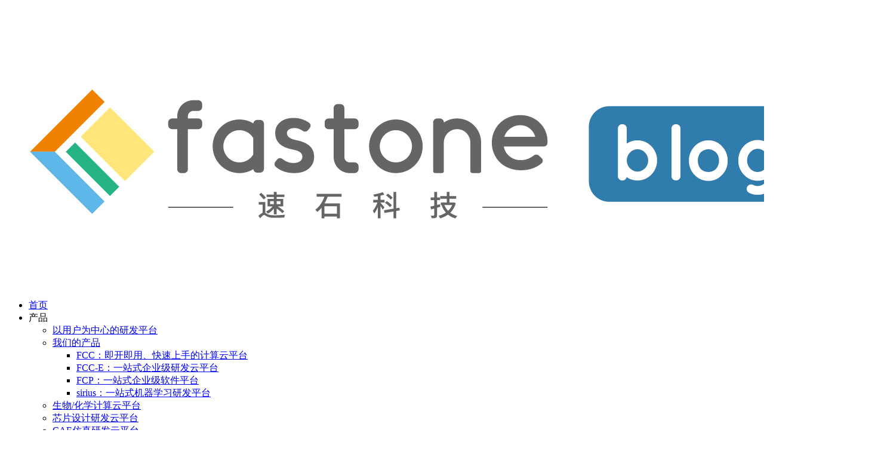

--- FILE ---
content_type: text/html; charset=UTF-8
request_url: https://fastonetech.com/blog/tag/%E6%9C%89%E9%99%90%E5%85%83%E5%88%86%E6%9E%90/
body_size: 17179
content:
<!doctype html>
<html lang="zh-CN"
	prefix="og: https://ogp.me/ns#" >
<head>
<meta charset="UTF-8">
<meta name="viewport" content="width=device-width, initial-scale=1, user-scalable=no">
<title>有限元分析 Archives - 速石科技BLOG</title>

		<!-- All in One SEO Pro 4.0.17 -->
		<meta name="robots" content="max-snippet:-1, max-image-preview:large, max-video-preview:-1"/>
		<link rel="canonical" href="https://fastonetech.com/blog/tag/%E6%9C%89%E9%99%90%E5%85%83%E5%88%86%E6%9E%90/" />
		<meta property="og:site_name" content="速石科技BLOG -" />
		<meta property="og:type" content="article" />
		<meta property="og:title" content="有限元分析 Archives - 速石科技BLOG" />
		<meta property="og:url" content="https://fastonetech.com/blog/tag/%E6%9C%89%E9%99%90%E5%85%83%E5%88%86%E6%9E%90/" />
		<meta property="og:image" content="https://fastonetech.com/blog/wp-content/uploads/2021/02/1612680855-9.png" />
		<meta property="og:image:secure_url" content="https://fastonetech.com/blog/wp-content/uploads/2021/02/1612680855-9.png" />
		<meta property="og:image:width" content="2055" />
		<meta property="og:image:height" content="1997" />
		<meta property="twitter:card" content="summary_large_image" />
		<meta property="twitter:domain" content="fastonetech.com" />
		<meta property="twitter:title" content="有限元分析 Archives - 速石科技BLOG" />
		<meta property="twitter:image" content="https://fastonetech.com/blog/wp-content/uploads/2021/02/1612680855-9.png" />
		<script type="application/ld+json" class="aioseo-schema">
			{"@context":"https:\/\/schema.org","@graph":[{"@type":"WebSite","@id":"https:\/\/fastonetech.com\/blog\/#website","url":"https:\/\/fastonetech.com\/blog\/","name":"\u901f\u77f3\u79d1\u6280BLOG","publisher":{"@id":"https:\/\/fastonetech.com\/blog\/#organization"}},{"@type":"Organization","@id":"https:\/\/fastonetech.com\/blog\/#organization","name":"fastonetech.com","url":"https:\/\/fastonetech.com\/blog\/","logo":{"@type":"ImageObject","@id":"https:\/\/fastonetech.com\/blog\/#organizationLogo","url":"https:\/\/fastonetech.com\/blog\/wp-content\/uploads\/2019\/08\/logo.png","width":"116","height":"116"},"image":{"@id":"https:\/\/fastonetech.com\/blog\/#organizationLogo"},"sameAs":["https:\/\/www.linkedin.com\/company\/fastone"],"contactPoint":{"@type":"ContactPoint","telephone":"+8613621842664","contactType":"tech support"}},{"@type":"BreadcrumbList","@id":"https:\/\/fastonetech.com\/blog\/tag\/%E6%9C%89%E9%99%90%E5%85%83%E5%88%86%E6%9E%90\/#breadcrumblist","itemListElement":[{"@type":"ListItem","@id":"https:\/\/fastonetech.com\/blog\/#listItem","position":"1","item":{"@id":"https:\/\/fastonetech.com\/blog\/#item","name":"Home","description":"\u901f\u77f3\u79d1\u6280fastone\u535a\u5ba2BLOG\u4e2d\u5fc3\u63d0\u4f9b\u751f\u547d\u79d1\u5b66,\u534a\u5bfc\u4f53,\u6c7d\u8f66\/\u667a\u80fd\u5236\u9020,\u9ad8\u6821\/\u79d1\u7814,\u4eba\u5de5\u667a\u80fd,\u91d1\u878d\u79d1\u6280\u7b49\u884c\u4e1a\u9ad8\u7b97\u529b\u4e0a\u4e91\u6700\u65b0\u6d3b\u52a8,\u52a8\u6001,\u8d44\u8baf,\u65b0\u95fb,\u5305\u542bEDA\u82af\u7247\u8bbe\u8ba1,CAE\u5de5\u4e1a\u865a\u62df\u4eff\u771f,\u751f\u4fe1\u5206\u6790,AI\u8f85\u52a9\u836f\u7814,AI\u8bad\u7ec3\u7b49\u9886\u57df\u76f8\u5173\u8d44\u8baf","url":"https:\/\/fastonetech.com\/blog\/"},"nextItem":"https:\/\/fastonetech.com\/blog\/tag\/%e6%9c%89%e9%99%90%e5%85%83%e5%88%86%e6%9e%90\/#listItem"},{"@type":"ListItem","@id":"https:\/\/fastonetech.com\/blog\/tag\/%e6%9c%89%e9%99%90%e5%85%83%e5%88%86%e6%9e%90\/#listItem","position":"2","item":{"@id":"https:\/\/fastonetech.com\/blog\/tag\/%e6%9c%89%e9%99%90%e5%85%83%e5%88%86%e6%9e%90\/#item","name":"\u6709\u9650\u5143\u5206\u6790","url":"https:\/\/fastonetech.com\/blog\/tag\/%e6%9c%89%e9%99%90%e5%85%83%e5%88%86%e6%9e%90\/"},"previousItem":"https:\/\/fastonetech.com\/blog\/#listItem"}]},{"@type":"CollectionPage","@id":"https:\/\/fastonetech.com\/blog\/tag\/%E6%9C%89%E9%99%90%E5%85%83%E5%88%86%E6%9E%90\/#collectionpage","url":"https:\/\/fastonetech.com\/blog\/tag\/%E6%9C%89%E9%99%90%E5%85%83%E5%88%86%E6%9E%90\/","name":"\u6709\u9650\u5143\u5206\u6790 Archives - \u901f\u77f3\u79d1\u6280BLOG","inLanguage":"zh-CN","isPartOf":{"@id":"https:\/\/fastonetech.com\/blog\/#website"},"breadcrumb":{"@id":"https:\/\/fastonetech.com\/blog\/tag\/%E6%9C%89%E9%99%90%E5%85%83%E5%88%86%E6%9E%90\/#breadcrumblist"}}]}
		</script>
		<script type="text/javascript" >
			window.ga=window.ga||function(){(ga.q=ga.q||[]).push(arguments)};ga.l=+new Date;
			ga('create', "UA-165001368-1", { 'cookieDomain': 'fastonetech.com','allowLinker': true } );
			ga('require', 'linker');
			ga('linker:autoLink', ['m.fastonetech.com']);
			ga('require', 'displayfeatures');
			ga('require', 'linkid', 'linkid.js');
			ga('require', 'outboundLinkTracker');
			ga('send', 'pageview');
		</script>
		<script async src="https://www.google-analytics.com/analytics.js"></script>
		<script async src="https://fastonetech.com/blog/wp-content/plugins/all-in-one-seo-pack-pro/app/Common/Assets/js/autotrack.js?ver=4.0.17"></script>
		<!-- All in One SEO Pro -->

<link rel="stylesheet" type="text/css" href="https://static.fastonetech.com/wordpress/css/2022-06-23/technical_support.css">
<meta name="description" content="速石科技(fastone)凭据在EDA芯片设计、CAE虚拟仿真、生信分析、AI训练等领域积累的丰富案例和经验，为您奉上HPC云计算和高性能计算云在上述领域的深度报告和上云案例解读。">
<meta name="keywords" content="HPC云计算,HPC,高性能计算,高性能计算云,速石科技,fastone"><link rel='dns-prefetch' href='//cdn.staticfile.org' />
<link rel='dns-prefetch' href='//s.w.org' />
<link rel="alternate" type="application/rss+xml" title="速石科技BLOG &raquo; 有限元分析标签Feed" href="https://fastonetech.com/blog/tag/%e6%9c%89%e9%99%90%e5%85%83%e5%88%86%e6%9e%90/feed/" />
		<script type="text/javascript">
			window._wpemojiSettings = {"baseUrl":"https:\/\/s.w.org\/images\/core\/emoji\/12.0.0-1\/72x72\/","ext":".png","svgUrl":"https:\/\/s.w.org\/images\/core\/emoji\/12.0.0-1\/svg\/","svgExt":".svg","source":{"concatemoji":"https:\/\/fastonetech.com\/blog\/wp-includes\/js\/wp-emoji-release.min.js?ver=5.2.3"}};
			!function(a,b,c){function d(a,b){var c=String.fromCharCode;l.clearRect(0,0,k.width,k.height),l.fillText(c.apply(this,a),0,0);var d=k.toDataURL();l.clearRect(0,0,k.width,k.height),l.fillText(c.apply(this,b),0,0);var e=k.toDataURL();return d===e}function e(a){var b;if(!l||!l.fillText)return!1;switch(l.textBaseline="top",l.font="600 32px Arial",a){case"flag":return!(b=d([55356,56826,55356,56819],[55356,56826,8203,55356,56819]))&&(b=d([55356,57332,56128,56423,56128,56418,56128,56421,56128,56430,56128,56423,56128,56447],[55356,57332,8203,56128,56423,8203,56128,56418,8203,56128,56421,8203,56128,56430,8203,56128,56423,8203,56128,56447]),!b);case"emoji":return b=d([55357,56424,55356,57342,8205,55358,56605,8205,55357,56424,55356,57340],[55357,56424,55356,57342,8203,55358,56605,8203,55357,56424,55356,57340]),!b}return!1}function f(a){var c=b.createElement("script");c.src=a,c.defer=c.type="text/javascript",b.getElementsByTagName("head")[0].appendChild(c)}var g,h,i,j,k=b.createElement("canvas"),l=k.getContext&&k.getContext("2d");for(j=Array("flag","emoji"),c.supports={everything:!0,everythingExceptFlag:!0},i=0;i<j.length;i++)c.supports[j[i]]=e(j[i]),c.supports.everything=c.supports.everything&&c.supports[j[i]],"flag"!==j[i]&&(c.supports.everythingExceptFlag=c.supports.everythingExceptFlag&&c.supports[j[i]]);c.supports.everythingExceptFlag=c.supports.everythingExceptFlag&&!c.supports.flag,c.DOMReady=!1,c.readyCallback=function(){c.DOMReady=!0},c.supports.everything||(h=function(){c.readyCallback()},b.addEventListener?(b.addEventListener("DOMContentLoaded",h,!1),a.addEventListener("load",h,!1)):(a.attachEvent("onload",h),b.attachEvent("onreadystatechange",function(){"complete"===b.readyState&&c.readyCallback()})),g=c.source||{},g.concatemoji?f(g.concatemoji):g.wpemoji&&g.twemoji&&(f(g.twemoji),f(g.wpemoji)))}(window,document,window._wpemojiSettings);
		</script>
		<style type="text/css">
img.wp-smiley,
img.emoji {
	display: inline !important;
	border: none !important;
	box-shadow: none !important;
	height: 1em !important;
	width: 1em !important;
	margin: 0 .07em !important;
	vertical-align: -0.1em !important;
	background: none !important;
	padding: 0 !important;
}
</style>
	<link rel='stylesheet' id='wp-block-library-css'  href='https://fastonetech.com/blog/wp-includes/css/dist/block-library/style.min.css?ver=5.2.3' type='text/css' media='all' />
<link rel='stylesheet' id='style-css'  href='https://fastonetech.com/blog/wp-content/themes/Autumn/static/css/style.css?ver=5.2.3' type='text/css' media='all' />
<link rel='stylesheet' id='fonts-css'  href='https://fastonetech.com/blog/wp-content/themes/Autumn/static/fonts/iconfont.css?ver=5.2.3' type='text/css' media='all' />
<script type='text/javascript' src='https://cdn.staticfile.org/jquery/3.3.1/jquery.min.js'></script>
<script type='text/javascript' src='https://cdn.staticfile.org/jquery-migrate/3.0.1/jquery-migrate.min.js'></script>
<link rel='https://api.w.org/' href='https://fastonetech.com/blog/wp-json/' />
<link rel="EditURI" type="application/rsd+xml" title="RSD" href="https://fastonetech.com/blog/xmlrpc.php?rsd" />
<link rel="wlwmanifest" type="application/wlwmanifest+xml" href="https://fastonetech.com/blog/wp-includes/wlwmanifest.xml" /> 
<link rel="icon" href="https://fastonetech.com/blog/wp-content/uploads/2019/08/cropped-logo-32x32.png" sizes="32x32" />
<link rel="icon" href="https://fastonetech.com/blog/wp-content/uploads/2019/08/cropped-logo-192x192.png" sizes="192x192" />
<link rel="apple-touch-icon-precomposed" href="https://fastonetech.com/blog/wp-content/uploads/2019/08/cropped-logo-180x180.png" />
<meta name="msapplication-TileImage" content="https://fastonetech.com/blog/wp-content/uploads/2019/08/cropped-logo-270x270.png" />
<link rel="shortcut icon" href="http://blog.fastonetech.com/wp-content/uploads/2019/08/logo.png"/>
<style type='text/css'>
html{--accent-color:#f16b6f}
</style>
</head>
<body id="body" class="archive tag tag-267 navbar-sticky">
<div class="site">
	<header class="site-header">
	<div class="container">
		<div class="navbar">
			<div class="branding-within">
								<a class="logo" href="https://fastonetech.com/blog" rel="home"><img src="https://fastonetech.com/blog/wp-content/uploads/2019/08/1-1-1.png" alt="速石科技BLOG"></a>
							</div>
			<nav class="main-menu hidden-xs hidden-sm hidden-md">
			<ul id="menu-primary" class="nav-list u-plain-list">
				<li id="menu-item-22" class="menu-item menu-item-type-custom menu-item-object-custom menu-item-22"><a href="https://fastonetech.com/">首页</a></li>
<li id="menu-item-25" class="menu-item menu-item-type-custom menu-item-object-custom menu-item-has-children menu-item-25"><a>产品</a>
<ul class="sub-menu">
	<li id="menu-item-1412" class="menu-item menu-item-type-custom menu-item-object-custom menu-item-1412"><a href="https://fastonetech.com/products">以用户为中心的研发平台</a></li>
	<li id="menu-item-1418" class="menu-item menu-item-type-custom menu-item-object-custom menu-item-has-children menu-item-1418"><a href="https://fastonetech.com/products">我们的产品</a>
	<ul class="sub-menu">
		<li id="menu-item-1413" class="menu-item menu-item-type-custom menu-item-object-custom menu-item-1413"><a href="https://fastonetech.com/products/fcc">FCC：即开即用、快速上手的计算云平台</a></li>
		<li id="menu-item-2474" class="menu-item menu-item-type-custom menu-item-object-custom menu-item-2474"><a href="https://fastonetech.com/products/fcc-e">FCC-E：一站式企业级研发云平台</a></li>
		<li id="menu-item-2475" class="menu-item menu-item-type-custom menu-item-object-custom menu-item-2475"><a href="https://fastonetech.com/products/fcp">FCP：一站式企业级软件平台</a></li>
		<li id="menu-item-6653" class="menu-item menu-item-type-custom menu-item-object-custom menu-item-6653"><a href="https://fastonetech.com/products/sirius">sirius：一站式机器学习研发平台</a></li>
	</ul>
</li>
	<li id="menu-item-1295" class="menu-item menu-item-type-custom menu-item-object-custom menu-item-1295"><a href="https://fastonetech.com/product/bio">生物/化学计算云平台</a></li>
	<li id="menu-item-1297" class="menu-item menu-item-type-custom menu-item-object-custom menu-item-1297"><a href="https://fastonetech.com/product/eda-emulation">芯片设计研发云平台</a></li>
	<li id="menu-item-1296" class="menu-item menu-item-type-custom menu-item-object-custom menu-item-1296"><a href="https://fastonetech.com/product/cae">CAE仿真研发云平台</a></li>
	<li id="menu-item-5720" class="menu-item menu-item-type-custom menu-item-object-custom menu-item-5720"><a href="https://fastonetech.com/product/research">高校/科研计算云平台</a></li>
	<li id="menu-item-1294" class="menu-item menu-item-type-custom menu-item-object-custom menu-item-1294"><a href="https://fastonetech.com/product/ai">AI研发云平台</a></li>
</ul>
</li>
<li id="menu-item-803" class="menu-item menu-item-type-custom menu-item-object-custom menu-item-has-children menu-item-803"><a>行业解决方案</a>
<ul class="sub-menu">
	<li id="menu-item-804" class="menu-item menu-item-type-custom menu-item-object-custom menu-item-804"><a href="https://fastonetech.com/lifescience">生命科学</a></li>
	<li id="menu-item-805" class="menu-item menu-item-type-custom menu-item-object-custom menu-item-805"><a href="https://fastonetech.com/ic">半导体</a></li>
	<li id="menu-item-806" class="menu-item menu-item-type-custom menu-item-object-custom menu-item-806"><a href="https://fastonetech.com/auto">汽车/智能制造</a></li>
	<li id="menu-item-808" class="menu-item menu-item-type-custom menu-item-object-custom menu-item-808"><a href="https://fastonetech.com/research">高校/科研</a></li>
	<li id="menu-item-807" class="menu-item menu-item-type-custom menu-item-object-custom menu-item-807"><a href="https://fastonetech.com/ai">人工智能</a></li>
	<li id="menu-item-809" class="menu-item menu-item-type-custom menu-item-object-custom menu-item-809"><a href="https://fastonetech.com/fintech">金融科技</a></li>
</ul>
</li>
<li id="menu-item-810" class="menu-item menu-item-type-custom menu-item-object-custom menu-item-has-children menu-item-810"><a>案例</a>
<ul class="sub-menu">
	<li id="menu-item-811" class="menu-item menu-item-type-custom menu-item-object-custom menu-item-811"><a href="https://fastonetech.com/case/lifescience">生命科学</a></li>
	<li id="menu-item-812" class="menu-item menu-item-type-custom menu-item-object-custom menu-item-812"><a href="https://fastonetech.com/case/ic">半导体</a></li>
	<li id="menu-item-813" class="menu-item menu-item-type-custom menu-item-object-custom menu-item-813"><a href="https://fastonetech.com/case/auto">汽车/智能制造</a></li>
	<li id="menu-item-814" class="menu-item menu-item-type-custom menu-item-object-custom menu-item-814"><a href="https://fastonetech.com/case/research">高校/科研</a></li>
	<li id="menu-item-815" class="menu-item menu-item-type-custom menu-item-object-custom menu-item-815"><a href="https://fastonetech.com/case/ai">人工智能</a></li>
	<li id="menu-item-823" class="menu-item menu-item-type-custom menu-item-object-custom menu-item-823"><a href="https://fastonetech.com/case/fintech">金融科技</a></li>
</ul>
</li>
<li id="menu-item-817" class="menu-item menu-item-type-custom menu-item-object-custom menu-item-has-children menu-item-817"><a>BLOG</a>
<ul class="sub-menu">
	<li id="menu-item-816" class="menu-item menu-item-type-taxonomy menu-item-object-category menu-item-816"><a href="https://fastonetech.com/blog/company/">公司新闻</a></li>
	<li id="menu-item-827" class="menu-item menu-item-type-taxonomy menu-item-object-category menu-item-827"><a href="https://fastonetech.com/blog/industry/">行业干货</a></li>
	<li id="menu-item-2054" class="menu-item menu-item-type-taxonomy menu-item-object-category menu-item-2054"><a href="https://fastonetech.com/blog/cases/">实证系列</a></li>
	<li id="menu-item-5579" class="menu-item menu-item-type-taxonomy menu-item-object-category menu-item-5579"><a href="https://fastonetech.com/blog/case/">案例</a></li>
	<li id="menu-item-2807" class="menu-item menu-item-type-taxonomy menu-item-object-category menu-item-2807"><a href="https://fastonetech.com/blog/wiki/">WIKI</a></li>
</ul>
</li>
<li id="menu-item-1298" class="menu-item menu-item-type-custom menu-item-object-custom menu-item-has-children menu-item-1298"><a>资源中心</a>
<ul class="sub-menu">
	<li id="menu-item-2741" class="menu-item menu-item-type-custom menu-item-object-custom menu-item-2741"><a href="https://fastonetech.com/resource/search/1/66/0">行业白皮书</a></li>
	<li id="menu-item-2740" class="menu-item menu-item-type-custom menu-item-object-custom menu-item-2740"><a href="https://fastonetech.com/resource/search/1/65/0">实证系列</a></li>
	<li id="menu-item-5721" class="menu-item menu-item-type-custom menu-item-object-custom menu-item-5721"><a href="https://fastonetech.com/resource/search/1/140/0">案例实践</a></li>
</ul>
</li>
<li id="menu-item-824" class="menu-item menu-item-type-custom menu-item-object-custom menu-item-has-children menu-item-824"><a href="https://fastonetech.com/about">关于速石</a>
<ul class="sub-menu">
	<li id="menu-item-3138" class="menu-item menu-item-type-custom menu-item-object-custom menu-item-3138"><a href="https://fastonetech.com/about">关于我们</a></li>
	<li id="menu-item-3139" class="menu-item menu-item-type-custom menu-item-object-custom menu-item-3139"><a href="https://fastonetech.com/partnership">合作伙伴</a></li>
	<li id="menu-item-3140" class="menu-item menu-item-type-custom menu-item-object-custom menu-item-3140"><a href="https://fastonetech.com/joinus">加入我们</a></li>
</ul>
</li>
<li id="menu-item-1367" class="menu-item menu-item-type-custom menu-item-object-custom menu-item-1367"><a href="https://fcc.fastonetech.com/login?returnUrl=%2F">登录</a></li>
<li id="menu-item-825" class="menu-item menu-item-type-custom menu-item-object-custom menu-item-825"><a href="https://fastonetech.com/regist">免费试用</a></li>
			</ul>
			</nav>
									<div class="main-search">
				<form method="get" class="search-form inline" action="https://fastonetech.com/blog">
					<input type="search" class="search-field inline-field" placeholder="输入关键词进行搜索…" autocomplete="off" value="" name="s" required="true">
					<button type="submit" class="search-submit"><i class="iconfont icon-sousuo"></i></button>
				</form>
				<div class="search-close navbar-button">
					<i class="iconfont icon-guanbi1"></i>
				</div>
			</div>
			<div class="col-hamburger hidden-lg hidden-xl">
				<div class="hamburger">
				</div>
				<div class="search-open navbar-button">
					<i class="iconfont icon-sousuo"></i>
				</div>
							</div>
						<div class="col-social hidden-xs hidden-sm hidden-md">
				<div>
					<div class="social-links">
												<a href="https://weibo.com/fastonetech" title="微博" target="_blank" rel="nofollow">
							<i class="iconfont icon-weibo"></i>
						</a>
																								<a id="tooltip-f-weixin" href="javascript:void(0);" title="微信">
							<i class="iconfont icon-weixin"></i>
						</a>
																		<a href="http://mail.qq.com/cgi-bin/qm_share?t=qm_mailme&email=marketing@fastonetech.com" title="QQ邮箱" target="_blank" rel="nofollow">
							<i class="iconfont icon-youxiang"></i>
						</a>
											</div>
					<div class="search-open navbar-button">
						<i class="iconfont icon-sousuo"></i>
					</div>
									</div>
			</div>
					</div>
	</div>
	</header>
<div class="off-canvas">
	<div class="mobile-menu">
	</div>
	<div class="close">
		<i class="iconfont icon-guanbi1"></i>
	</div>
</div><div class="site-content container">
	<div class="row">
		<div class="col-lg-12">
						<div class="term-bar">
				<div class="term-info">
					<span>当前标签</span>
					<h1 class="term-title">有限元分析</h1>
				</div>
			</div>
			
			<div class="content-area">
				<main class="site-main">
									<div class="row posts-wrapper">
											

<article class="col-md-6 col-lg-4 col-xl-4 grid-item">
	
	
	<div class="post " >

		<div class="entry-media with-placeholder" style="padding-bottom: 61.904761904762%;">
						<a href="https://fastonetech.com/blog/wiki-cae-pilaofenxi/">
				<img class="lazyloaded" data-srcset="https://fastonetech.com/blog/wp-content/uploads/2021/06/1686906945-%E5%BE%AE%E4%BF%A1%E5%9B%BE%E7%89%87_20230616171445.jpg" srcset="https://fastonetech.com/blog/wp-content/uploads/2021/06/1686906945-%E5%BE%AE%E4%BF%A1%E5%9B%BE%E7%89%87_20230616171445.jpg">
			</a>
								</div>
		<div class="entry-wrapper">
			<header class="entry-header">
			<div class="entry-category"><a href="https://fastonetech.com/blog/wiki/" rel="category tag">WIKI</a></div>
			<h2 class="entry-title"><a href="https://fastonetech.com/blog/wiki-cae-pilaofenxi/" rel="bookmark">什么是疲劳分析</a></h2>
			</header>
			<div class="entry-excerpt">
				<p>疲劳分析是设计和优化需要高耐用性和可靠性的产品的关键步骤。疲劳失效分析有助于识别故障点，防止产品故障、召回 &hellip;</p>
			</div>
					</div>
		<div class="entry-action">
			<div>
				
				
				
							</div>
			<div>
				<a class="share" href="https://fastonetech.com/blog/wiki-cae-pilaofenxi/" data-url="https://fastonetech.com/blog/wiki-cae-pilaofenxi/" data-title="什么是疲劳分析" data-thumbnail="https://fastonetech.com/blog/wp-content/uploads/2021/06/1686906945-%E5%BE%AE%E4%BF%A1%E5%9B%BE%E7%89%87_20230616171445.jpg" data-image="https://fastonetech.com/blog/wp-content/uploads/2021/06/1686906945-%E5%BE%AE%E4%BF%A1%E5%9B%BE%E7%89%87_20230616171445.jpg">
					<i class="iconfont icon-icon_share_normal"></i><span>Share</span>
				</a>
			</div>
		</div>
	</div>
	</article>
											

<article class="col-md-6 col-lg-4 col-xl-4 grid-item">
	
	
	<div class="post " >

		<div class="entry-media with-placeholder" style="padding-bottom: 61.904761904762%;">
						<a href="https://fastonetech.com/blog/wiki-cae-fea/">
				<img class="lazyloaded" data-srcset="https://fastonetech.com/blog/wp-content/uploads/2023/01/1675071600-%E5%BE%AE%E4%BF%A1%E5%9B%BE%E7%89%87_20230130173927.jpg" srcset="https://fastonetech.com/blog/wp-content/uploads/2023/01/1675071600-%E5%BE%AE%E4%BF%A1%E5%9B%BE%E7%89%87_20230130173927.jpg">
			</a>
								</div>
		<div class="entry-wrapper">
			<header class="entry-header">
			<div class="entry-category"><a href="https://fastonetech.com/blog/wiki/" rel="category tag">WIKI</a></div>
			<h2 class="entry-title"><a href="https://fastonetech.com/blog/wiki-cae-fea/" rel="bookmark">什么是 FEA|有限元分析？</a></h2>
			</header>
			<div class="entry-excerpt">
				<p>有限元分析 (FEA) 是使用称为有限元法 (FEM) 的数值技术模拟任何给定的物理现象。工程师使用FEA减少物理原型和实 &hellip;</p>
			</div>
					</div>
		<div class="entry-action">
			<div>
				
				
				
							</div>
			<div>
				<a class="share" href="https://fastonetech.com/blog/wiki-cae-fea/" data-url="https://fastonetech.com/blog/wiki-cae-fea/" data-title="什么是 FEA|有限元分析？" data-thumbnail="https://fastonetech.com/blog/wp-content/uploads/2023/01/1675071600-%E5%BE%AE%E4%BF%A1%E5%9B%BE%E7%89%87_20230130173927.jpg" data-image="https://fastonetech.com/blog/wp-content/uploads/2023/01/1675071600-%E5%BE%AE%E4%BF%A1%E5%9B%BE%E7%89%87_20230130173927.jpg">
					<i class="iconfont icon-icon_share_normal"></i><span>Share</span>
				</a>
			</div>
		</div>
	</div>
	</article>
										<div class="pagenavi"></div>					</div>
								
				</main>
			</div>
		</div>
		
				
	</div>
</div>
<style type="text/css">
    .technical-cases-v2 {
        width: 100%;
        background-color: #41d7dc;
        padding-top: 107px;
    }

    .technical-cases-v2 .complete-title {
        width: 578px;
        height: 60px;
        margin: 0 auto 107px;
    }

    .technical-cases-v2 .complete-title > span {
        font-size: 34px;
        color: #fff;
        border-bottom: 2px solid #fff;
    }

    .technical-cases-v2 .compete-container {
        width: 1000px;
        margin: 0 auto;
    }

    .technical-cases-v2 .tabs-nav {
        display: flex;
    }

    .technical-cases-v2 .tabs-nav li {
        flex: 6;
        text-align: center;
        list-style: none;
        cursor: pointer;
    }

    .technical-cases-v2 .tabs-nav li.active h3 > span {
        text-shadow: rgb(255, 255, 255) 0px 0px 0.25px;
        border-bottom: 8px solid #fff;
        padding-bottom: 8px;
    }

    .technical-cases-v2 .tabs-nav li .tab-title-img {
        height: 90px;
    }

    .technical-cases-v2 .tabs-nav li img {
        display: initial;
    }

    .technical-cases-v2 .tabs-nav li[tabindex="0"] .tab-title-img > img {
        width: 58px;
        height: 66px;
    }

    .technical-cases-v2 .tabs-nav li[tabindex="1"] .tab-title-img > img {
        height: 67px;
        width: 70px;
    }

    .technical-cases-v2 .tabs-nav li[tabindex="2"] .tab-title-img > img {
        height: 47px;
        width: 87px;
    }

    .technical-cases-v2 .tabs-nav li[tabindex="3"] .tab-title-img > img {
        height: 63px;
        width: 59px;
    }

    .technical-cases-v2 .tabs-nav li[tabindex="4"] .tab-title-img > img {
        height: 66px;
        width: 65px;
    }

    .technical-cases-v2 .tabs-nav li[tabindex="5"] .tab-title-img > img {
        height: 51px;
        width: 75px;
    }

    .technical-cases-v2 .tabs-nav .tab-title {
        font-size: 20px;
        font-weight: 400;
        color: #fff;
        text-align: center;
    }

    .technical-cases-v2 .tabs-nav,
    .technical-cases-v2 .tabs-body-pc {
        margin: 0;
    }

    .technical-cases-v2 .tabs-body-pc li {
        display: none;
    }

    .technical-cases-v2 .tabs-body-pc li:first-child {
        display: block;
    }

    .technical-cases-v2 .tabs-body-pc .tabs-body-item {
        position: relative;
        display: flex;
        height: 510px;
        background-image: url("//static.fastonetech.com/website/pc/assets/img/new-index/new-index-compete-tabImg.png");
        background-repeat: no-repeat;
        background-size: 100% 510px;

    }

    .technical-cases-v2 .tabs-body-pc .tabs-body-item .tabs-body-item-text {
        flex-basis: 0;
        flex-grow: 1;
        padding-left: 80px;
        padding-right: 80px;
        padding-top: 110px;
    }

    .technical-cases-v2 .tabs-body-pc .tabs-body-item .tabs-body-item-illustrate {
        width: 300px;
        position: relative;
    }

    .technical-cases-v2 .tabs-body-pc .tabs-body-item .tabs-body-item-text .tit {
        font-size: 28px;
        color: #fff;
    }

    .technical-cases-v2 .tabs-body-pc .tabs-body-item .tabs-body-item-text .desc {
        font-size: 18px;
        color: #fff;
        line-height: 34px;
    }

    .technical-cases-v2 .tabs-body-pc .tabs-body-item .tabs-body-item-text .case-btn {
        display: inline-block;
        width: 115px;
        line-height: 36px;
        height: 36px;
        border: 1px solid #fff;
        color: #41d7dc;
        padding-left: 15px;
        border-radius: 999px;
        font-size: 18px;
        margin-top: 43px;
        margin-right: 24px;
        cursor: pointer;
        overflow: hidden;
        position: relative;
    }

    .technical-cases-v2 .tabs-body-pc .tabs-body-item .tabs-body-item-text .bg {
        position: absolute;
        top: 0;
        left: 0;
        width: 100%;
        height: 100%;
        transition: all .5s;
    }

    .technical-cases-v2 .tabs-body-pc .tabs-body-item .tabs-body-item-text .case-btn .bg {
        background-color: #fff;
    }


    .technical-cases-v2 .tabs-body-pc .tabs-body-item .tabs-body-item-text .solution-btn {
        display: inline-block;
        width: 147px;
        line-height: 36px;
        height: 36px;
        color: #fff;
        border: 1px solid #fff;
        padding-left: 15px;
        border-radius: 999px;
        font-size: 18px;
        margin-top: 43px;
        cursor: pointer;
        overflow: hidden;
        position: relative;
    }

    .technical-cases-v2 .tabs-body-pc .tabs-body-item .tabs-body-item-text .solution-btn .bg {
        background-color: #fff0;
    }

    .technical-cases-v2 .tabs-body-pc .tabs-body-item .tabs-body-item-text .case-btn:hover .bg,
    .technical-cases-v2 .tabs-body-pc .tabs-body-item .tabs-body-item-text .solution-btn:hover .bg {
        width: 0;
        left: auto;
        right: 0;
    }

    .technical-cases-v2 .tabs-body-pc .tabs-body-item .tabs-body-item-text .case-btn:hover,
    .technical-cases-v2 .tabs-body-pc .tabs-body-item .tabs-body-item-text .solution-btn:hover {
        color: #fff;
    }

    .technical-cases-v2 .tabs-body-pc .tabs-body-item .tabs-body-item-illustrate-m {
        display: none;
    }

    .technical-cases-v2 .tabs-body-pc .tabs-body-item .numberImg {
        width: 65px;
        height: 60px;
        position: absolute;
        top: 105px;
        right: 190px;
    }

    .technical-cases-v2 .tabs-body-pc .tabs-body-item .unit {
        position: absolute;
        font-size: 22px;
        font-weight: bold;
        color: #41d7dc;
    }

    @media (max-width: 1000px) {

        .technical-cases-v2 .compete-container {
            width: 100%;
            padding-left: 1em !important;
            padding-right: 1em !important;
            padding-bottom: 2em !important;
        }

        .technical-cases-v2 .complete-title {
            text-align: center;
            width: 100%;
            margin-bottom: 1.5rem;
        }

        .technical-cases-v2 .complete-title > span {
            font-size: 1rem;
        }

        .technical-cases-v2 .tabs-nav {
            flex-wrap: wrap;
            padding: 0;
        }

        .technical-cases-v2 .tabs-nav li {
            flex: 0 0 33.333%;
            margin-bottom: .8rem;
        }

        .technical-cases-v2 .tabs-nav li .tab-title-img {
            height: 2.4rem;
        }

        .technical-cases-v2 .tabs-nav li[tabindex="0"] .tab-title-img > img {
            width: 1.89rem;
            height: 2.15rem;
        }

        .technical-cases-v2 .tabs-nav li[tabindex="1"] .tab-title-img > img {
            width: 2.28rem;
            height: 2.19rem;
        }

        .technical-cases-v2 .tabs-nav li[tabindex="2"] .tab-title-img > img {
            width: 2.84rem;
            height: 1.53rem;
        }

        .technical-cases-v2 .tabs-nav li[tabindex="3"] .tab-title-img > img {
            width: 1.92rem;
            height: 2.06rem;
        }

        .technical-cases-v2 .tabs-nav li[tabindex="4"] .tab-title-img > img {
            width: 2.12rem;
            height: 2.15rem;
        }

        .technical-cases-v2 .tabs-nav li[tabindex="5"] .tab-title-img > img {
            width: 2.45rem;
            height: 1.66rem;
        }

        .technical-cases-v2 .tabs-nav .tab-title {
            font-size: 1em;
        }

        .technical-cases-v2 .tabs-nav .active .tab-title > span {
            border-bottom: 2px solid #fff;
            padding-bottom: 5px;
        }

        .technical-cases-v2 .tabs-body-pc {
            padding: 0;
        }

        .technical-cases-v2 .tabs-body-pc .tabs-body-item {
            position: relative;
            background-image: url("https://static.fastonetech.com/website/mobile/assets/img/new-index/case_bg_1.png");
            background-repeat: no-repeat;
            background-position: center;
            background-size: 142% 200%;
            margin: .2rem .81rem 0;
            border-radius: .8rem;
            box-shadow: 0 0 10px #085356;
            height: auto;
            flex-wrap: wrap;
        }

        .technical-cases-v2 .tabs-body-pc .tabs-body-item .tabs-body-item-text {
            padding-top: 1rem;
            padding-left: 1rem;
            padding-right: 1rem;
        }

        .technical-cases-v2 .tabs-body-pc .tabs-body-item .tabs-body-item-text .tit {
            font-size: 1.5rem;
        }

        .technical-cases-v2 .tabs-body-pc .tabs-body-item .tabs-body-item-text .desc {
            font-size: 0.98rem;
            margin-bottom: .3rem;
        }

        .technical-cases-v2 .tabs-body-pc .tabs-body-item .tabs-body-item-text .case-btn,
        .technical-cases-v2 .tabs-body-pc .tabs-body-item .tabs-body-item-text .solution-btn {
            height: 1.5rem;
            line-height: 1rem;
            font-size: 1em;
            margin-top: 1rem;
            margin-right: .8rem;
            padding-left: 1rem;
            border-radius: 2rem;
        }

        .technical-cases-v2 .tabs-body-pc .tabs-body-item .tabs-body-item-text .case-btn {
            width: 6rem;
        }

        .technical-cases-v2 .tabs-body-pc .tabs-body-item .tabs-body-item-text .solution-btn {
            width: 7.5rem;
        }

        .technical-cases-v2 .tabs-body-pc .tabs-body-item .tabs-body-item-illustrate {
            display: none;
        }

        .technical-cases-v2 .tabs-body-pc .tabs-body-item .tabs-body-item-illustrate-m {
            display: flex;
            width: 100%;
            max-width: 100%;
            flex: 0 0 100%;
            justify-content: space-around;
            align-items: center;
            padding: 2.2rem 0;
        }
        .technical-cases-v2 .tabs-body-pc .tabs-body-item .tabs-body-item-illustrate-m .details-num{
            margin-bottom: .8rem;
        }

        .technical-cases-v2 .tabs-body-pc .tabs-body-item .tabs-body-item-illustrate-m .details-num > span,
        .technical-cases-v2 .tabs-body-pc .tabs-body-item .tabs-body-item-illustrate-m p {
            font-size: .97rem;
            color: #41d7dc;
            font-weight: bold;
        }

        .technical-cases-v2 .tabs-body-pc .tabs-body-item .tabs-body-item-illustrate-m .details-num > span {
            vertical-align: bottom;
            margin-left: .5rem;
        }

        .technical-cases-v2 .tabs-body-pc .tabs-body-item .tabs-body-item-illustrate-m img {
            display: inline-block;
        }
    }
</style>

<section class="technical-cases-v2">
    <h2 class="complete-title"><span>加快市场响应速度，面向全球开展竞争</span></h2>
    <div class="compete-container">
        <ul class="tabs-nav">
            <li tabindex="0" class="active">
                <div class="tab-title-img">
                    <img src="//static.fastonetech.com/website/pc/assets/img/new-index/new-index-lifescienceTab.png">
                </div>
                <h3 class="tab-title"><span>生命科学</span></h3>
            </li>
            <li tabindex="1">
                <div class="tab-title-img">
                    <img src="//static.fastonetech.com/website/pc/assets/img/new-index/new-index-icTab.png" title="">
                </div>
                <h3 class="tab-title"><span>半导体</span></h3>
            </li>
            <li tabindex="2">
                <div class="tab-title-img">
                    <img src="//static.fastonetech.com/website/pc/assets/img/new-index/new-index-autoTab.png">
                </div>
                <h3 class="tab-title"><span>汽车/智能制造</span></h3>
            </li>
            <li tabindex="3">
                <div class="tab-title-img">
                    <img src="//static.fastonetech.com/website/pc/assets/img/new-index/new-index-aiTab.png">
                </div>
                <h3 class="tab-title"><span>人工智能</span></h3>
            </li>
            <li tabindex="4">
                <div class="tab-title-img">
                    <img src="//static.fastonetech.com/website/pc/assets/img/new-index/new-index-researchTab.png">
                </div>
                <h3 class="tab-title"><span>高校/科研</span></h3>
            </li>
            <li tabindex="5">
                <div class="tab-title-img">
                    <img src="//static.fastonetech.com/website/pc/assets/img/new-index/new-index-fintechTab.png">
                </div>
                <h3 class="tab-title"><span>金融科技</span></h3>
            </li>
        </ul>
        <ul class="tabs-body-pc">
            <li tabindex="0">
                <div class="tabs-body-item" title="速石生命科学上云案例,利用Vina,NetMHC生信分析软件进行的小分子筛选">
                    <div class="tabs-body-item-text">
                        <h4 class="tit">某大型药企</h4>
                        <p class="desc">“得益于速石平台的Auto-Scale功能，我们的AutoDock
                            Vina工作负载能够溢出到云端进行计算，数分钟就能完成1000+节点的并行计算。”</p>
                        <a target="_blank" title="更多案例" style="color: #fff;"
                           href="//fastonetech.com/case/lifescience">
                            <span class="case-btn">
                                <div style="position: absolute; z-index: 999;"> 更多案例 〉</div>
                                <div class="bg"></div>
                            </span>
                        </a>
                        <a target="_blank" title="行业解决方案" style="color: #fff;"
                           href="//fastonetech.com/lifescience">
                            <span class="solution-btn">
                                <div style="position: absolute; z-index: 999;">行业解决方案</div>
                                <div class="bg"></div>
                            </span>
                        </a>
                    </div>
                    <div class="tabs-body-item-illustrate">
                        <img alt="" class="numberImg"
                             src="//static.fastonetech.com/website/pc/assets/img/new-index/new-index-14@2x.png"
                             title="">
                        <span class="unit" style="top: 140px; right: 160px">倍</span>
                        <div class="unit" style="top: 175px; right: 160px">效率提升</div>
                        <img alt="" class="numberImg" style="top: 260px;"
                             src="//static.fastonetech.com/website/pc/assets/img/new-index/new-index-76@2x.png"
                             title="">
                        <span class="unit" style="top: 295px; right: 160px">%</span>
                        <div class="unit" style="top: 328px; right: 160px">成本节约</div>
                    </div>

                    <div class="tabs-body-item-illustrate-m">
                        <div class="details-one">
                            <div class="details-num">
                                <img src="https://static.fastonetech.com/website/mobile/assets/img/new-index/science_1.png"
                                     style="width: 2.06rem; height: 1.83rem;">
                                <span>倍</span>
                            </div>
                            <p>效率提升</p>
                        </div>
                        <div class="details-two">
                            <div class="details-num">
                                <img src="https://static.fastonetech.com/website/mobile/assets/img/new-index/science_2.png"
                                     style="width: 2.08rem; height: 1.89rem;">
                                <span>%</span>
                            </div>
                            <p>成本节约</p>
                        </div>
                    </div>
                </div>
            </li>

            <li tabindex="1">
                <div class="tabs-body-item" title="速石EDA仿真上云案例-某IC设计公司用Cadence和Synopsys做芯片设计">
                    <div class="tabs-body-item-text">
                        <h4 class="tit">某IC设计初创公司</h4>
                        <p class="desc">“fastone为我们提供了一个即开即用的云端研发环境，主要帮我们做到了两件事情：
                            一是合理的任务拆分，二是调度了大量的云资源。最终跑完任务只用了不到一天，费用也很合理。”</p>
                        <a target="_blank" title="更多案例" style="color: #fff;"
                           href="//fastonetech.com/case/ic">
                            <span class="case-btn">
                                <div style="position: absolute; z-index: 999;"> 更多案例 〉</div>
                                <div class="bg"></div>
                            </span>
                        </a>
                        <a target="_blank" title="行业解决方案" style="color: #fff;"
                           href="//fastonetech.com/ic">
                            <span class="solution-btn">
                                <div style="position: absolute; z-index: 999;">行业解决方案</div>
                                <div class="bg"></div>
                            </span>
                        </a>
                    </div>
                    <div class="tabs-body-item-illustrate">
                        <img alt="" class="numberImg"
                             src="https://static.fastonetech.com/website/pc/assets/img/new-index/new-index-30@2x.png"
                             title="">
                        <span class="unit" style="top: 140px; right: 160px">天</span>
                        <div class="unit" style="top: 175px; right: 130px">本地计算周期</div>
                        <img alt="" class="numberImg" style="top: 260px;"
                             src="//static.fastonetech.com/website/pc/assets/img/new-index/new-index-76@2x.png"
                             title="">
                        <span class="unit" style="top: 295px; right: 140px">小时</span>
                        <div class="unit" style="top: 328px; right: 160px">云端耗时</div>
                    </div>
                    <div class="tabs-body-item-illustrate-m">
                        <div class="details-one">
                            <div class="details-num">
                                <img src="https://static.fastonetech.com/website/mobile/assets/img/new-index/semiconductor_1.png"
                                     style="width: 2.33rem; height: 1.88rem;">
                                <span>天</span>
                            </div>
                            <p>本地计算周期</p>
                        </div>
                        <div class="details-two">
                            <div class="details-num">
                                <img src="https://static.fastonetech.com/website/mobile/assets/img/new-index/semiconductor_2.png"
                                     style="width: 1.81rem; height: 1.83rem;">
                                <span>小时</span>
                            </div>
                            <p>云端耗时</p>
                        </div>
                    </div>
                </div>
            </li>

            <li tabindex="2">
                <div class="tabs-body-item"
                     title="速石汽车/智能制造上云案例,用ANSYS Fluent,Abaqus有限元分析等仿真软件做仿真计算提速">
                    <div class="tabs-body-item-text">
                        <h4 class="tit">某大型合资汽车企业</h4>
                        <p class="desc">
                            “以往CAE部门都是采用单机模式计算，算得慢是一方面，大家还都喜欢争抢配置高的机器。速石科技的方案解决了这一问题，提升了我们的模拟性能，操作方式也不用改变。”</p>
                        <a target="_blank" title="更多案例" style="color: #fff;"
                           href="https://fastonetech.com/case/auto">
                            <span class="case-btn">
                                <div style="position: absolute; z-index: 999;"> 更多案例 〉</div>
                                <div class="bg"></div>
                            </span>
                        </a>
                        <a target="_blank" title="行业解决方案" style="color: #fff;"
                           href="https://fastonetech.com/auto">
                            <span class="solution-btn">
                                <div style="position: absolute; z-index: 999;">行业解决方案</div>
                                <div class="bg"></div>
                            </span>
                        </a>
                    </div>
                    <div class="tabs-body-item-illustrate">
                        <img alt="" class="numberImg" style="width: 35px; height: 59px; right: 230px"
                             src="https://static.fastonetech.com/website/pc/assets/img/new-index/new-index-8@2x.png"
                             title="">
                        <span class="unit" style="top: 140px; right: 200px">倍</span>
                        <div class="unit" style="top: 175px; right: 130px">应用性能提升</div>
                        <img alt="" class="numberImg" style="top: 260px; width: 120px; height: 59px; right: 137px"
                             src="https://static.fastonetech.com/website/pc/assets/img/new-index/new-index-9600@2x.png"
                             title="">
                        <span class="unit" style="top: 295px; right: 105px">个</span>
                        <div class="unit" style="top: 328px; right: 130px">任务文件传输</div>
                    </div>

                    <div class="tabs-body-item-illustrate-m">
                        <div class="details-one">
                            <div class="details-num">
                                <img src="https://static.fastonetech.com/website/mobile/assets/img/new-index/manufacture_1.png"
                                     style="width: 1.14rem; height: 1.89rem;">
                                <span>倍</span>
                            </div>
                            <p>应用性能提升</p>
                        </div>
                        <div class="details-two">
                            <div class="details-num">
                                <img src="https://static.fastonetech.com/website/mobile/assets/img/new-index/manufacture_2.png"
                                     style="width: 4.83rem; height: 1.89rem;">
                                <span>个</span>
                            </div>
                            <p>任务文件传输</p>
                        </div>
                    </div>
                </div>
            </li>

            <li tabindex="3">
                <div class="tabs-body-item" title="速石AI人工智能上云案例_AI辅助药研使用GP/TPU做AI分布式训练">
                    <div class="tabs-body-item-text">
                        <h4 class="tit">某AI公司</h4>
                        <p class="desc">
                            “分布式训练需要大量的GPU资源，通过传统渠道几乎不可能在短时间内获得这么多GPU，成本也非常高。通过速石平台，我们不仅获得了足够数量的GPU，操作方式也非常简单。”</p>
                        <a target="_blank" title="更多案例" style="color: #fff;"
                           href="https://fastonetech.com/case/ai">
                            <span class="case-btn">
                                <div style="position: absolute; z-index: 999;"> 更多案例 〉</div>
                                <div class="bg"></div>
                            </span>
                        </a>
                        <a target="_blank" title="行业解决方案" style="color: #fff;"
                           href="https://fastonetech.com/ai">
                            <span class="solution-btn">
                                <div style="position: absolute; z-index: 999;">行业解决方案</div>
                                <div class="bg"></div>
                            </span>
                        </a>
                    </div>
                    <div class="tabs-body-item-illustrate">
                        <img alt="" class="numberImg" style="right: 170px; width: 86px; height: 59px"
                             src="https://static.fastonetech.com/website/pc/assets/img/new-index/new-index-100@2x.png"
                             title="">
                        <span class="unit" style="top: 145px; right: 150px">+</span>
                        <div class="unit" style="top: 175px; right: 130px">新型号GPU</div>
                        <img alt="" class="numberImg" style="top: 260px; right: 215px; width: 35px; height: 59px"
                             src="https://static.fastonetech.com/website/pc/assets/img/new-index/new-index-2@2x.png"
                             title="">
                        <span class="unit" style="top: 300px; right: 185px">天</span>
                        <div class="unit" style="top: 328px; right: 165px">训练时间</div>
                    </div>

                    <div class="tabs-body-item-illustrate-m">
                        <div class="details-one">
                            <div class="details-num">
                                <img src="https://static.fastonetech.com/website/mobile/assets/img/new-index/intelligence_1.png"
                                     style="width: 3.31rem; height: 1.89rem;">
                                <span>+</span>
                            </div>
                            <p>新型号GPU</p>
                        </div>
                        <div class="details-two">
                            <div class="details-num">
                                <img src="https://static.fastonetech.com/website/mobile/assets/img/new-index/intelligence_2.png"
                                     style="width: 1.08rem; height: 1.86rem;">
                                <span>天</span>
                            </div>
                            <p>训练时间</p>
                        </div>
                    </div>

                </div>
            </li>


            <li tabindex="4">
                <div class="tabs-body-item" title="速石高校上云案例,基于ANSYS Fluent应用进行大涡模拟数值求解">

                    <div class="tabs-body-item-text">
                        <h4 class="tit">某高校实验室</h4>
                        <p class="desc">
                            “因项目结题需要，必须在一周内完成10多个case的运算，我们实验室的机器只有80核，这时候去租超算也来不及了，幸好速石平台为我们快速调来了足够的资源，配置也很贴合计算需求，而且还不用排队。”</p>
                        <a target="_blank" title="更多案例" style="color: #fff;"
                           href="https://fastonetech.com/case/research">
                            <span class="case-btn">
                                <div style="position: absolute; z-index: 999;"> 更多案例 〉</div>
                                <div class="bg"></div>
                            </span>
                        </a>
                        <a target="_blank" title="行业解决方案" style="color: #fff;"
                           href="https://fastonetech.com/research">
                            <span class="solution-btn">
                                <div style="position: absolute; z-index: 999;">行业解决方案</div>
                                <div class="bg"></div>
                            </span>
                        </a>
                    </div>
                    <div class="tabs-body-item-illustrate">
                        <img alt="" class="numberImg" style="right: 150px; width: 105px; height: 55px;"
                             src="https://static.fastonetech.com/website/pc/assets/img/new-index/new-index-duzhan@2x.png"
                             title="">
                        <div class="unit" style="top: 175px; right: 210px">资源</div>
                        <img alt="" class="numberImg" style="top: 260px; right: 212px; width: 35px"
                             src="https://static.fastonetech.com/website/pc/assets/img/new-index/new-index-0@2x.png"
                             title="">
                        <div class="unit" style="top: 328px; right: 205px">排队</div>
                    </div>

                    <div class="tabs-body-item-illustrate-m">
                        <div class="details-one">
                            <div class="details-num">
                                <img src="https://static.fastonetech.com/website/mobile/assets/img/new-index/colleges_1.png"
                                     style="width: 3.72rem; height: 1.81rem;">
                            </div>
                            <p>资源</p>
                        </div>
                        <div class="details-two">
                            <div class="details-num">
                                <img src="https://static.fastonetech.com/website/mobile/assets/img/new-index/colleges_2.png"
                                     style="width: 1.11rem; height: 1.89rem;">
                            </div>
                            <p>排队</p>
                        </div>
                    </div>
                </div>
            </li>


            <li tabindex="5">
                <div class="tabs-body-item" title="速石金融科技上云案例,基于Fintech应用进行量化分析">
                    <div class="tabs-body-item-text">
                        <h4 class="tit">某金融科技公司</h4>
                        <p class="desc">
                            “速石平台帮助我们快速准确地处理与分析了大规模数据，从高频交易到风险合规性，充分判断了走势、风险和盈利，这让我们从数据中获取了更多深刻见解。”</p>
                        <a target="_blank" title="更多案例" style="color: #fff;"
                           href="https://fastonetech.com/case/fintech">
                            <span class="case-btn">
                                <div style="position: absolute; z-index: 999;"> 更多案例 〉</div>
                                <div class="bg"></div>
                            </span>
                        </a>
                        <a target="_blank" title="行业解决方案" style="color: #fff;"
                           href="https://fastonetech.com/fintech">
                            <span class="solution-btn">
                                <div style="position: absolute; z-index: 999;">行业解决方案</div>
                                <div class="bg"></div>
                            </span>
                        </a>
                    </div>
                    <div class="tabs-body-item-illustrate">
                        <img alt="" class="numberImg" style="width: 155px;height: 55px; right: 110px"
                             src="https://static.fastonetech.com/website/pc/assets/img/new-index/new-index-duoquyu@2x.png"
                             title="">
                        <div class="unit" style="top: 175px; right: 170px">资源保障</div>
                        <img alt="" class="numberImg" style="top: 260px; right: 155px; width: 105px;height: 55px;"
                             src="https://static.fastonetech.com/website/pc/assets/img/new-index/new-index-quanmian@2x.png"
                             title="">
                        <div class="unit" style="top: 328px; right: 165px">资质证书</div>
                    </div>

                    <div class="tabs-body-item-illustrate-m">
                        <div class="details-one">
                            <div class="details-num">
                                <img src="https://static.fastonetech.com/website/mobile/assets/img/new-index/finance_1.png"
                                     style="width: 5.69rem; height: 1.83rem;">
                            </div>
                            <p>资源保障</p>
                        </div>
                        <div class="details-two">
                            <div class="details-num">
                                <img src="https://static.fastonetech.com/website/mobile/assets/img/new-index/finance_2.png"
                                     style="width: 3.69rem; height: 1.78rem;">
                            </div>
                            <p>资源证书</p>
                        </div>
                    </div>
                </div>
            </li>
        </ul>
    </div>
</section>


<script>
    $(".technical-cases-v2 .tabs-nav li").click(function () {
        $(this).addClass("active").siblings().removeClass("active");
        var index = $(this).attr('tabindex');
        $(".technical-cases-v2 .tabs-body-pc  li[tabindex=" + index + "]")
            .css({'display': 'block'})
            .siblings()
            .css({'display': 'none'});
    });
</script>


<footer class="site-footer">
    <style type="text/css">
.technical-support-v2 {
    padding-top: 1em;
    padding-bottom: 1em;
    background-color: #1B3859;
}

.technical-support-v2  .container .free-container {
    width: 100%;
    display: flex;
    align-items: center;
    flex-wrap: wrap;
}
.technical-support-v2  .container .free-container img {
    display: inline;
    max-height: 198px;
}

.technical-support-v2  .container .free-container .man {
    height: 90%;
    flex-basis: 0;
    flex-grow: 1;
}
.technical-support-v2  .container .free-container .regist {
    padding-right: 70px;
    text-align: center;
    margin-top: 40px;
}

.technical-support-v2  .container .free-container .regist p {
    margin-top: 15px;
    font-size: 20px;
    color: #fff;
    font-weight: bold;
}

.technical-support-v2  .container .free-container .regist p .money {
    color: #41d7dc;
}
.technical-support-v2  .container .free-container .btn {
    display: inline-block;
    width: 215px;
    font-size: 24px;
    line-height: 53px;
    height: 53px;
    border-radius: 7px;
    background-color: #41d7dc;
    color: #263046;
    cursor: pointer;
    font-weight: bold;
    overflow: hidden;
    top: 20px;
    
}

@media (max-width: 1000px) {
    .container {
        max-width: calc(100% - 4em)!important;
        margin-left: 2em !important;
        margin-right: 2em !important;
    }
    .technical-support-v2  .container .free-container .man{
        width: 100%;
        flex: 0 0 100%;
        max-width: 100%;
    }

    .technical-support-v2  .container .free-container .regist {
        width: 100%;
        flex: 0 0 100%;
        max-width: 100%;
    }
    
}


</style>
<div class="technical-support-v2">
    <div class="container">
        <div class="free-container">
            <div  class="man">
                <img alt="" src="https://static.fastonetech.com/wordpress/images/20221121/WX20221121-144022172%402x.png">
            </div>
            <div class="regist">
                <a href="https://fastonetech.com/regist" target="_blank" class="btn"> 立即免费试用 </a>
                <p >限时领取<span class="money">&nbsp;200元&nbsp;</span>体验金</p>
            </div>
        </div>
    </div>
</div>


    <style type="text/css">
.technical-support-footer-v2 {
    padding-top: 50px;
    background-color: #142D4A;
}
.technical-support-footer-v2 .text-center {
    text-align: center;
}
.technical-support-footer-v2 .footer-top {
    display: flex;
    flex-wrap: wrap;
    padding-bottom: 50px;
}
.technical-support-footer-v2 .footer-top .left {
    width: 50%;
}
.technical-support-footer-v2 .footer-top .right {
    flex-base: 0;

}
.technical-support-footer-v2 .footer-top .logo > img {
   width: 162px
}
.technical-support-footer-v2 .footer-top .QRcode {
  width: 100%;
  display: flex;
  flex: 1;
  margin-top: 22px;
  justify-content: space-evenly;
}
.technical-support-footer-v2 .footer-top .QRcode .QRcode-item .icon {
    
}

.technical-support-footer-v2 .footer-top .QRcode .wechate-official-account {
    margin-top: 25px;
    margin-bottom: 25px;
    color: #fff;
}
.technical-support-footer-v2 .footer-top .QRcode .wechate-official-account.f-wechat {
    margin-top: 10px;
    margin-bottom: 15px;
}
.technical-support-footer-v2 .footer-top .QRcode .wechate-official-account.f-wechat span {
   display: block;
}

.technical-support-footer-v2 .footer-top .QRcode img {
    display: inline;
    margin: 0 9px;
    cursor: pointer;
}

.technical-support-footer-v2 .footer-top .QRcode img.xinglang{
    width: 25px;
}

.technical-support-footer-v2 .footer-top .QRcode img.xinglang:hover {
    content: url(https://static.fastonetech.com/website/pc/assets/img/footer/xinlang-hover.png);
    width: 25px;
}
.technical-support-footer-v2 .footer-top .QRcode img.zhihu{
    width: 20px;
}
.technical-support-footer-v2 .footer-top .QRcode img.zhihu:hover {
    content: url(https://static.fastonetech.com/website/pc/assets/img/footer/zhihu-hover.png);
    width: 20px;
}

.technical-support-footer-v2 .footer-top .QRcode img.icon{
    width: 21px;
}
.technical-support-footer-v2 .footer-top .QRcode img.icon:hover {
    content: url(https://static.fastonetech.com/website/pc/assets/img/footer/arrow-t-light.png);
    width: 21px;
}
.technical-support-footer-v2 .blog {
    flex-grow: 1;
    flex-basis: 0;
    overflow: auto;
}

.technical-support-footer-v2 .blog .title {
    font-size: 20px;
    font-weight: 400;
    color: #fff;
    padding-bottom: 12px;
    border-bottom: 1px solid #97a3b0
}
.technical-support-footer-v2 .blog .blogList {
    margin-top: 1em;
}
.technical-support-footer-v2 .blog .blogList a {
    color: #fff;
    overflow: hidden;
    text-overflow: ellipsis;
    white-space: nowrap;
    font-size: 14px;
    font-weight: 400;
    line-height: 30px;
}
.technical-support-footer-v2 .blog .blogList ul {
    max-height: 200px;
    margin: 0;
    overflow: auto;
    padding-left: 0;

}
.technical-support-footer-v2 .blog .blogList ul::-webkit-scrollbar {
    height: 10px;
    width: 10px;
    -webkit-appearance: none;
}

.technical-support-footer-v2 .blog .blogList ul::-webkit-scrollbar-button {
    width: 0px;
    height: 5px;
    display: block;
}
.technical-support-footer-v2 .blog .blogList ul::-webkit-scrollbar-corner {
    opacity: 0;
}
.technical-support-footer-v2 .blog .blogList ul::-webkit-scrollbar-thumb {
    background-color: #8b9099;
    opacity: .5;
}

.technical-support-footer-v2 .blog .blogList ul li {
    list-style-type: none;
}
.technical-support-footer-v2 .blog .blogList ul li h2 { 
    margin-bottom: 0;
}
.technical-support-footer-v2 .footer-product-outline {
    display: grid;
    grid-template-columns: 150px 200px 190px 190px auto;
}


.technical-support-footer-v2 .footer-product-outline .product-outline-item .product-outline-title {
    font-size: 16px;
    font-weight: 400;
    color: #fff;
    line-height: 47px;
}

.technical-support-footer-v2 .product-outline-content{
    height: 200px;
    display: grid;
    align-items: center;
    padding-left: 0;
    margin-top: 0;
}
.technical-support-footer-v2 .product-outline-content h3{
    margin-bottom: 0;
}

.technical-support-footer-v2 .product-outline-content h3 a{
    font-size: 12px;
    font-weight: 400;
    color: #b5bac2;
}
.technical-support-footer-v2 .product-outline-content h3 a .text-icon{ 
    display: inline-block;
    transform: scaleY(2);
    color: #41d7dc;
    padding-right: 7px;
}
.technical-support-footer-v2 .product-outline-content li {
    list-style-type: none
}
.technical-support-footer-v2 .product-outline-content .product-item{
    display: grid;
    grid-template-columns: 57px 36px;
    align-items: center;
    grid-column-gap: 8px;
}

.technical-support-footer-v2 .e-book_wrap {
    font-size: 12px;
    font-weight: 400;
    justify-content: flex-end!important;
    display: flex;
}

.technical-support-footer-v2 .e-book_wrap .e-book-title { 
    color: #fff;
    line-height: 22px;
    text-align: center;
    margin: 16px 0;
}
.technical-support-footer-v2 .e-book_wrap  .e-book-more {
    color: #41d7dc;
    width: 100%;
    display: inline-block;
    text-align: right;
}
.margin-left-60 {
    margin-left: 60px; 
}


.technical-support-footer-v2 .mobile_logo {
    display: grid;
    grid-template-columns: 50% 50%;
    align-items: center;
    padding-top: 2em;
}

.technical-support-footer-v2 .mobile_logo .wechat{
    text-align: center;

}
.technical-support-footer-v2 .mobile_logo .wechat img {
    display: inline;
}
.technical-support-footer-v2 .mobile_logo .free-trial-name,
.technical-support-footer-v2 .mobile_logo .free-trial-label {
    color: #fff;
}
.technical-support-footer-v2 .mobile_logo .free-trial-label {
    margin-top: 10px;
}
.technical-support-footer-v2 .mobile_logo .free-trial-name {
    font-weight: bold;
}
.technical-support-footer-v2 .mobile_logo .wechat .arrow-l {
    margin-left: 10px;
}

.technical-support-footer-v2 .mobile_logo .e-boock {
    display: flex;
    justify-content: space-evenly;
}
.technical-support-footer-v2 .mobile_logo .e-boock .e-book-title {
    font-size: 14px;
    font-weight: bold;
    color: #fff;
    margin-bottom: 0;
    margin-top: 16px;
}
.technical-support-footer-v2 .container .palt{
    display: flex;
    justify-content: space-evenly;
    padding-top:2em;
    padding-bottom: 2em;
}
.fs-ui-divider {
    border-top: 1px solid #fff;
}
.technical-support-footer-v2 .fs-ui-mobile {
    display: none;
}
@media (max-width: 1000px) {
    .container {
        max-width: calc(100% - 2em)!important;
        margin-left: 1em !important;
        margin-right: 1em !important;
        padding-left: 0;
        padding-right: 0;
    }
    .technical-support-footer-v2 .footer-top .QRcode,
    .technical-support-footer-v2 .blog,
    .technical-support-footer-v2 .footer-product-outline .mobile_book_wrap{
        display: none !important;
    }
    .technical-support-footer-v2 .footer-product-outline {
        grid-template-columns: 21% 27% 27% 25%;
    }

    .technical-support-footer-v2 .product-outline-content .product-item {
        display: grid;
        grid-template-columns: 50px 30px;
        align-items: center;
        grid-column-gap: 4px;
    }
    .technical-support-footer-v2 .fs-ui-mobile {
        display: block !important;
    }

    .technical-support-footer-v2 .product-outline-content h3 a{
        font-size: 9px !important;
    }

    .technical-support-footer-v2 .footer-product-outline .product-outline-item .product-outline-title {
        font-size: 10px !important;
    }

    .technical-support-footer-v2 .mobile_logo .e-boock .e-book-title,
    .technical-support-footer-v2 .mobile_logo .free-trial-name,
    .technical-support-footer-v2 .mobile_logo .free-trial-label {
        font-size: 9px;
    }

    .margin-left-60 {
        margin-left: 30px; 
    }

    .technical-support-footer-v2 .mobile_logo .wechat .arrow-l {
        margin-left: 5px; 
        width: 18px;
    }


}

@media (max-width: 767px){
    .technical-support-footer-v2 .container {
        max-width: calc(100% - 2em)!important;
        margin-left: 1em !important;
        margin-right: 1em !important;
        padding-left: 0;
        padding-right: 0;
    }
}

</style>



<div class="technical-support-footer-v2">
    <div class="container">
        <div class="footer-top">
            <div class="left">
                <div class="logo">
                    <img alt="速石科技：HPC高性能计算,计算机仿真,并行计算,云计算服务平台" src="//static.fastonetech.com/website/pc/assets/img/footer/footer-logo.png">
                </div>
                <div class="QRcode">
                    <div class="QRcode-item">
                        <div  class="er text-center">
                            <img  alt="速石科技微信公众号" src="//static.fastonetech.com/website/pc/assets/img/footer/official-account.png" class="  ng-lazyloaded">
                            <p class="wechate-official-account text-center ">微信公众号</p>
                        </div>
                        <div  class="icon text-center">
                            <a class="xinglang" href="https://weibo.com/fastonetech" target="_blank" title="速石科技微博">
                                <img  alt="速石科技微博" class="xinglang" src="//static.fastonetech.com/website/pc/assets/img/footer/xinlang.png">
                            </a>
                            <a class="zhihu" href="https://www.zhihu.com/org/su-shi-ke-ji/" target="_blank" title="速石科技知乎">
                                <img  alt="速石科技知乎" class="zhihu" src="//static.fastonetech.com/website/pc/assets/img/footer/zhihu.png">
                            </a>
                        </div>
                    </div>

                    <div  class="QRcode-item">
                        <div class="er text-center">
                            <img alt="小F@速石科技" src="https://static.fastonetech.com/website/pc/assets/img/footer/f-wechat.png">
                            <p  class="wechate-official-account text-center f-wechat ">
                                <span style="font-size: 12px;color: #b5bac2;">资料获取/技术咨询/免费试用</span>
                                <span>小F@速石科技</span>
                            </p>
                        </div>
                        <div class="text-center">
                            <a  href="https://weibo.com/fastonetech" target="_blank" title="速石科技微博">
                                <img  alt="小F@速石科技" class="icon" src="https://static.fastonetech.com/website/pc/assets/img/footer/arrow-t.png">
                            </a>
                        </div>
                    </div>
                </div>
            </div>

            <div class="blog">
                <strong  class="title">最新BLOG</strong>
                <div class="blogList">
                    <ul>
                                                                                    <li>
                                    <h2>
                                        <a href="https://fastonetech.com/blog/wiki-cae-pilaofenxi/" title="什么是疲劳分析" rel="bookmark">
                                            [2021-06-16]
                                            什么是疲劳分析                                        </a>
                                    </h2>
                                </li>
                                                            <li>
                                    <h2>
                                        <a href="https://fastonetech.com/blog/wiki-cae-fea/" title="什么是 FEA|有限元分析？" rel="bookmark">
                                            [2021-03-15]
                                            什么是 FEA|有限元分析？                                        </a>
                                    </h2>
                                </li>
                                                    	
                    </ul>
                </div>
            </div>
        </div>

        <div class="footer-product-outline">
            <div class="product-outline-item">
                <div class="product-outline-title"> 我们的产品 </div>
                <ul class="product-outline-content">
                    <li>
                        <h3>
                            <a  target="_blank" class="product-item" href="https://fastonetech.com/products" title="我们的产品，FCC">
                                <div >
                                    <img  src="//static.fastonetech.com/website/pc/assets/img/footer/FCC.png" alt="FCC">
                                </div>
                                <span >FCC</span>
                            </a>
                        </h3>
                    </li>
                    <li>
                        <h3>
                            <a  target="_blank" class="product-item" href="https://fastonetech.com/products" title="我们的产品，FCC-E">
                                <div >
                                    <img  src="https://static.fastonetech.com/website/pc/assets/img/footer/FCC-E.png" alt="FCC-E">
                                </div>
                                <span >FCC</span>
                            </a>
                        </h3>
                    </li>
                    <li>
                        <h3>
                            <a  target="_blank" class="product-item" href="https://fastonetech.com/products" title="我们的产品，FCP">
                                <div >
                                    <img style="margin-left: -13px;" src="https://static.fastonetech.com/website/pc/assets/img/footer/FCP.png" alt="FCP">
                                </div>
                                <span >FCC</span>
                            </a>
                        </h3>
                    </li>
                </ul>
            </div>
            <div class="product-outline-item">
                <div class="product-outline-title"> 快速上手研发云平台 </div>
                <ul class="product-outline-content">
                    <li>
                        <h3>
                            <a  target="_blank" href="https://fastonetech.com/product/eda-emulation" title="快速上手研发云平台，EDA/IC设计">
                                <span class="text-icon">&gt;</span>
                                EDA/IC设计 
                            </a>
                        </h3>
                    </li>

                    <li>
                        <h3>
                            <a  target="_blank"  href="https://fastonetech.com/product/bio" title="快速上手研发云平台，生物/化学计算">
                                <span class="text-icon">&gt;</span>
                                生物/化学计算 
                            </a>
                        </h3>
                    </li>

                    <li>
                        <h3>
                            <a  target="_blank" href="https://fastonetech.com/product/cae" title="快速上手研发云平台，CAE/CFD仿真">
                                <span class="text-icon">&gt;</span>
                                CAE/CFD仿真 
                            </a>
                        </h3>
                    </li>

                    <li>
                        <h3>
                            <a  target="_blank" href="https://fastonetech.com/case/research" title="快速上手研发云平台，高校科研计算">
                                <span class="text-icon">&gt;</span>
                                高校科研计算
                            </a>
                        </h3>
                    </li>

                    <li>
                        <h3>
                            <a  target="_blank"href="https://fastonetech.com/product/ai" title="快速上手研发云平台，AI训练与推理">
                                <span class="text-icon">&gt;</span>
                                AI训练与推理
                            </a>
                        </h3>
                    </li>
                </ui>
            </div>

            <div class="product-outline-item">
                <div class="product-outline-title"> 行业解决方案&amp;案例 </div>
                <ul class="product-outline-content">
                    <li>
                        <h3>
                            <a  target="_blank"href="https://fastonetech.com/ic" title="行业解决方案&案例，半导体/集成电路">半导体/集成电路 </a>
                        </h3>
                    </li>
                    <li>
                        <h3>
                            <a  target="_blank"href="https://fastonetech.com/lifescience" title="行业解决方案&案例，生命科学/新药研发"> 生命科学/新药研发  </a>
                        </h3>
                    </li>
                    <li>
                        <h3>
                            <a  target="_blank"href="https://fastonetech.com/auto" title="行业解决方案&案例，汽车/智能制造"> 汽车/智能制造 </a>
                        </h3>
                    </li>
                    <li>
                        <h3>
                            <a  target="_blank"href="https://fastonetech.com/ai" title="行业解决方案&案例，AI人工智能"> AI人工智能 </a>
                        </h3>
                    </li>
                    <li>
                        <h3>
                            <a  target="_blank"href="https://fastonetech.com/fintech" title="行业解决方案&案例，Fintech金融科技"> Fintech金融科技 </a>
                        </h3>
                    </li>
                </ul>
            </div>
            <div class="product-outline-item">
                <div class="product-outline-title">  常见问题  </div>
                <ul class="product-outline-content">
                    <li>
                        <h3>
                            <a  target="_blank"href="https://fastonetech.com/blog/iccad-eda-49questions" title="常见问题，EDA云平台Q&A"> EDA云平台Q&A </a>
                        </h3>
                    </li>
                    <li>
                        <h3>
                            <a  target="_blank"href="https://fastonetech.com/blog/product-bio-36qa" title="常见问题，新药研发云平台Q&A"> 新药研发云平台Q&A </a>
                        </h3>
                    </li>
                    <li>
                        <h3>
                            <a  target="_blank"href="https://fastonetech.com/blog/ddlredbook01" title="常见问题，高校科研计算人Q&A"> 高校科研计算人Q&A </a>
                        </h3>
                    </li>
                    <li>
                        <h3>
                            <a  target="_blank"href="https://fastonetech.com/blog/cae-32qa" title="常见问题，仿真云平台Q&A"> 仿真云平台Q&A </a>
                        </h3>
                    </li>
                    <li>
                        <h3>
                            <a  target="_blank"href="https://fastonetech.com/blog/superpower" title="常见问题，超算和云计算的区别"> 超算和云计算的区别 </a>
                        </h3>
                    </li>
                </ul>
            </div>
            <div class="product-outline-item mobile_book_wrap">
                <div class="product-outline-title">&nbsp;</div>
                <div  class="e-book_wrap flex flex-right">
                    <a  href="https://fastonetech.com/resource/eda/calibre" target="_blank" title="云实证系列Calibre" class="e-book-item">
                        <div  class="e-book-img">
                            <img  alt="" src="https://static.fastonetech.com/website/pc/assets/2023-08-16/calibre.png">
                        </div>
                        <p  class="e-book-title">云实证系列<br >Calibre</p>
                    </a>
                    <div  class="e-book-item margin-left-60">
                        <a  href="https://fastonetech.com/resource/cae/yuzhou" target="_blank" title="工业仿真从业者必读" class="e-book-img">
                            <img  alt="" src="https://static.fastonetech.com/website/pc/assets/2023-08-16/calibre_must.png">
                            <p  class="e-book-title">工业仿真从业者<br >必读</p>
                        </a>
                        <a  href="https://fastonetech.com/resource" target="_blank" title="更多电子书" class="e-book-more display-inline-block text-right">
                            <span >更多电子书</span>&nbsp; &nbsp;<span  class="text-icon">&gt;</span>
                        </a>
                    </div>
                </div>
            </div>
        </div>

        <div class="fs-ui-mobile"> 
            <div class="fs-ui-divider"></div>
            <div class="mobile_logo">
                <div class="wechat">
                    <div  class="er">
                        <img alt="小F@速石科技" class="contact-qr" src="//static.fastonetech.com/website/pc/assets/img/footer/f-wechat.png" >
                        <img  alt="小F@速石科技" class="arrow-l" src="https://static.fastonetech.com/website/mobile/assets/imgs/footer/arrow-l.png">
                    </div>
                    <p  class="free-trial-label">资料获取/技术咨询/免费试用</p>
                    <p  class="free-trial-name">小F@速石科技</p>
                </div>
                <div class="e-boock">
                    <a href="https://m.fastonetech.com/resource/eda/calibre" title="云实证系列Calibre" class="e-book-item e-book-first text-center">
                        <img src="https://static.fastonetech.com/website/pc/assets/2023-08-16/calibre.png" alt="">
                        <p class="e-book-title">云实证系列<br>Calibre</p>
                    </a>
                    <a href="https://m.fastonetech.com/resource/cae/yuzhou" title="工业仿真从业者必读" class="e-book-item margin-left-60 text-center">
                        <img src="https://static.fastonetech.com/website/pc/assets/2023-08-16/calibre_must.png" alt="">
                        <p class="e-book-title">工业仿真从业者<br>必读</p>
                    </a>
                </div>
            </div>

            <div class="palt">
                <a href="https://mp.weixin.qq.com/mp/homepage?__biz=MzU2MzcwMDM5OA==&amp;hid=2&amp;sn=1ad67c10deb5fda42a62d7eb94a7f32d" target="_blank">
                    <img src="//static.fastonetech.com/website/mobile/assets/imgs/footer/wechat.png" alt="weixin">
                </a>
                <a href="https://weibo.com/fastonetech" target="_blank">
                    <img src="//static.fastonetech.com/website/mobile/assets/imgs/footer/weibo.png" alt="">
                </a>
                <a href="https://www.zhihu.com/org/su-shi-ke-ji/" target="_blank">
                    <img src="//static.fastonetech.com/website/mobile/assets/imgs/footer/zhihu.png" alt="">
                </a>
            </div>
        </div>
    </div>
</div>


    <style type="text/css">
.technical-partner-v2 {
    background-color: #142D4A;
}
.technical-partner-v2  .container {
    height: 1px;
    border-top: 1px solid #fff;
    padding-top: 20px;
}
</style>
<div class="technical-partner-v2">
    <div class="container"></div>
</div>

    <style type="text/css">
    .ts-site-info-v2 {
        background-color: #142D4A;
        padding-bottom: 30px;
    }
    .ts-site-info-v2 p {
        text-align: center;
        color: #adb3bb;
    }
    .ts-site-info-v2 p span {
        text-align: center;
        color: white;
        font-weight: bold;
    }
    .ts-site-info-v2  .container  .address{
        margin-right: 2%;
    }
    .ts-site-info-v2  .container  .tel{
        margin-left: 2%;
    }
</style>

<div class="ts-site-info-v2">
    <div class="container">
        <p style="margin-bottom:0px;">
            <span class="address"><img style="display: inline;" src="https://static.fastonetech.com/wp-content/uploads/technical-support/address.v2.png">　　上海　·　深圳　·　南京　　</span>
            <span class="tel"><img style="display: inline;" src="https://static.fastonetech.com/wp-content/uploads/technical-support/tel.png"> 联系我们：+86-21-31263638</span>
        </p>
        <p style="margin-top:20px;"> 上海速石信息科技有限公司&nbsp;&nbsp;©2022 &nbsp;fastone&nbsp;&nbsp;<a style="color:#adb3bb;"
            href="https://beian.miit.gov.cn/#/Integrated/index
            " target="_blank">沪ICP备18017266号</a></p>
    </div>
</div>

</footer>

</div>
    <div class="f-weixin-dropdown">
        <div class="tooltip-weixin-inner">
            <h3>微信扫一扫</h3>
            <div class="qcode">
                <img src="http://blog.fastonetech.com/wp-content/uploads/2020/05/二维码0220.jpg" alt="微信扫一扫">
            </div>
        </div>
        <div class="close-weixin">
            <span class="close-top"></span>
            <span class="close-bottom"></span>
        </div>
    </div>
<!--以下是分享-->
<div class="dimmer"></div>
<div class="modal">
    <div class="modal-thumbnail">
        <img class="lazyloaded" data-src="" src="">
    </div>
    <h6 class="modal-title"></h6>
    <div class="modal-share">
        <a class="weibo_share" href="#" target="_blank"><i class="iconfont icon-weibo"></i></a>
        <a class="qq_share" href="#" target="_blank"><i class="iconfont icon-QQ"></i></a>
        <a href="javascript:;" data-module="miPopup" data-selector="#post_qrcode" class="weixin"><i
                    class="iconfont icon-weixin"></i></a>
    </div>
    <form class="modal-form inline">
        <input class="modal-permalink inline-field" value="" type="text">
        <button data-clipboard-text="" type="submit"><i class="iconfont icon-fuzhi"></i></button>
    </form>
</div>
<div class="dialog-xintheme" id="post_qrcode">
    <div class="dialog-content dialog-wechat-content">
        <p>
            微信扫一扫,分享到朋友圈
        </p>
        <img class="weixin_share" src="https://bshare.optimix.asia/barCode?site=weixin&url=https://fastonetech.com/blog/wiki-cae-fea/"
             alt="什么是 FEA|有限元分析？">
        <div class="btn-close">
            <i class="iconfont icon-guanbi1"></i>
        </div>
    </div>
</div>
<!--禁止选中-->
<script type="text/javascript">
    </script>
<div class="gotop">
    <a id="goTopBtn" href="javascript:;"><i class="iconfont icon-shang"></i><em>返回顶部</em></a>
</div>
<script type='text/javascript'>
/* <![CDATA[ */
var site_url = {"home_url":"https:\/\/fastonetech.com\/blog","admin_url":"https:\/\/fastonetech.com\/blog\/wp-admin\/admin-ajax.php"};
/* ]]> */
</script>
<script type='text/javascript' src='https://fastonetech.com/blog/wp-content/themes/Autumn/static/js/autumn.min.js?ver=5.2.3'></script>
<script type='text/javascript'>
/* <![CDATA[ */
var xintheme = [];
xintheme = {"ajaxurl":"https:\/\/fastonetech.com\/blog\/wp-admin\/admin-ajax.php","query":"{\"tag\":\"%E6%9C%89%E9%99%90%E5%85%83%E5%88%86%E6%9E%90\"}","current_page":1,"max_page":1,"paging_type":"1"};
/* ]]> */
</script>
<script type='text/javascript' src='https://fastonetech.com/blog/wp-content/themes/Autumn/static/js/ajax.js?ver=5.2.3'></script>
<script type='text/javascript' src='https://fastonetech.com/blog/wp-includes/js/wp-embed.min.js?ver=5.2.3'></script>
<script type="text/javascript" src="https://static.fastonetech.com/wordpress/js/2022-06-23/technical-support.min.js?version=1"></script>
<!-- Global site tag (gtag.js) - Google Analytics -->
<script async src="https://www.googletagmanager.com/gtag/js?id=UA-165001368-1"></script>
<script>
  window.dataLayer = window.dataLayer || [];
  function gtag(){dataLayer.push(arguments);}
  gtag('js', new Date());

  gtag('config', 'UA-165001368-1');
</script>
<script>
var _hmt = _hmt || [];
(function() {
  var hm = document.createElement("script");
  hm.src = "https://hm.baidu.com/hm.js?832d94f76edd2eb21740e0e99e1f6105";
  var s = document.getElementsByTagName("script")[0]; 
  s.parentNode.insertBefore(hm, s);
})();
</script>    <script type="text/javascript">
        var a_idx = 0;
        jQuery(document).ready(function ($) {
            $("body").click(function (e) {
                var a = new Array("速石科技");
                var $i = $("<span/>").text(a[a_idx]);

                a_idx = (a_idx + 1) % a.length;

                var x = e.pageX, y = e.pageY;

                $i.css({
                    "z-index": 999999999999999999999999999,
                    "top": y - 20,
                    "left": x,
                    "position": "absolute",
                    "font-weight": "bold",
                    "color": ""
                });

                $("body").append($i);

                $i.animate({
                        "top": y - 180,
                        "opacity": 0
                    },
                    1500,
                    function () {
                        $i.remove();
                    });
            });
        });
    </script>
<script>window._WPJAM_XinTheme = {uri: 'https://fastonetech.com/blog/wp-content/themes/Autumn'}</script>
<div class="cd-user-modal sign" id="sign">
	<div class="cd-user-modal-container">
		<ul class="cd-switcher">
			<li><a href="javascript:void(0);">用户登陆</a></li>
			<li><a href="javascript:void(0);">新用户注册</a></li>
		</ul>
		<div id="cd-login">
			<form id="login" class="cd-form" action="https://fastonetech.com/blog/wp-login.php" method="post" novalidate="novalidate">
				<div class="sign-tips"></div>
				<p class="fieldset">
					<label class="image-replace cd-username" for="username">用户名</label>
					<input class="full-width has-padding has-border" id="username" type="text" placeholder="请输入用户名" name="username" required="" aria-required="true">
				</p>
				<p class="fieldset">
					<label class="image-replace cd-password" for="password">密码</label>
					<input class="full-width has-padding has-border" id="password" type="password" placeholder="输入密码..." name="password" required="" aria-required="true">
					<a href="javascript:void(0);" class="hide-password">显示</a>
				</p>
				<p class="fieldset">
					<input type="checkbox" id="remember-me" checked="checked" id="rememberme" value="forever">
					<label for="remember-me">记住密码</label>
					<!--a class="cd-form-bottom-message" href="javascript:void(0);">忘记密码？</a-->
					<a href="https://fastonetech.com/blog/wp-login.php?action=lostpassword">忘记密码？</a>
				</p>
				<p class="fieldset">
					<input class="submit login-loader full-width" type="submit" value="登录" name="submit">
					<input type="hidden" name="action" value="WPJAM_XinTheme_login">
				</p>
				<input type="hidden" id="security" name="security" value="0b30242f76">
				<input type="hidden" name="_wp_http_referer" value="/blog/tag/%E6%9C%89%E9%99%90%E5%85%83%E5%88%86%E6%9E%90/">
			</form>
			<!-- <a href="#0" class="cd-close-form">Close</a> -->
		</div>
		<div id="cd-signup">
			<form class="cd-form" id="register" action="https://fastonetech.com/blog/wp-login.php?action=register" method="post" novalidate="novalidate">
				<div class="sign-tips"></div>
				<p class="fieldset">
					<label class="image-replace cd-username" for="user_name">用户名</label>
					<input class="input-control full-width has-padding has-border" id="user_name" type="text" name="user_name" placeholder="输入英文用户名" required="" aria-required="true">
				</p>
				<p class="fieldset">
					<label class="image-replace cd-email" for="user_email">E-mail</label>
					<input class="input-control full-width has-padding has-border" id="user_email" type="email" name="user_email" placeholder="输入常用邮箱" required="" aria-required="true">
				</p>
				<p class="fieldset">
					<label class="image-replace cd-password" for="user_pass">密码</label>
					<input class="input-control full-width has-padding has-border" id="user_pass" type="password" name="user_pass" placeholder="密码最小长度为6" required="" aria-required="true">
					<a href="javascript:void(0);" class="hide-password">显示</a>
				</p>
				<p class="fieldset">
					<label class="image-replace cd-password" for="user_pass2">再次输入密码</label>
					<input class="input-control full-width has-padding has-border" id="user_pass2" type="password" name="user_pass2" placeholder="密码最小长度为6" required="" aria-required="true">
					<a href="javascript:void(0);" class="hide-password">显示</a>
				</p>
				<p class="fieldset" id="captcha_inline">
					<input class="input-control inline full-width has-border" id="captcha" type="text" name="captcha" placeholder="输入验证码" required="">
					<span class="captcha-clk inline">获取验证码</span>
				</p>
				<!--p class="fieldset">
					<input type="checkbox" id="accept-terms">
					<label for="accept-terms">我同意这些 <a href="#0">条款</a></label>
				</p-->
				<p class="fieldset">
					<input type="hidden" name="action" value="WPJAM_XinTheme_register">
					<input class="full-width has-padding submit inline register-loader" type="submit" value="立即注册" name="submit">
				</p>
				<input type="hidden" id="user_security" name="user_security" value="c1a3104672"><input type="hidden" name="_wp_http_referer" value="/blog/tag/%E6%9C%89%E9%99%90%E5%85%83%E5%88%86%E6%9E%90/"> 
			</form>
			<!-- <a href="#0" class="cd-close-form">Close</a> -->
		</div>
		<!--div id="cd-reset-password">
			<p class="cd-form-message">
				输入您的电子邮件地址，您将收到一个创建新密码的链接。
			</p>
			<form class="cd-form">
				<p class="fieldset">
					<label class="image-replace cd-email" for="reset-email">E-mail</label>
					<input class="full-width has-padding has-border" id="reset-email" type="email" placeholder="输入您的E-mail账号...">
					<span class="cd-error-message">这里是错误信息!</span>
				</p>
				<p class="cd-form-bottom-message">
					<a href="javascript:void(0);">返回登陆</a>
				</p>
				<p class="fieldset">
					<input class="full-width has-padding" type="submit" value="重置密码">
				</p>
			</form>
		</div-->
		<a href="#0" class="cd-close-form">Close</a>
	</div>
</div></body>
</html>


--- FILE ---
content_type: text/css
request_url: https://static.fastonetech.com/wordpress/css/2022-06-23/technical_support.css
body_size: 4499
content:
.technical-support-cases {
  background-image: url(//static.fastonetech.com/website/pc/assets/img/index-tabsBg.png);
  padding: 40px 0 0;
  position: relative;
  display: flex;
  overflow: hidden;
  background-repeat: no-repeat;
  background-size: 100% 800px;
}
.technical-support-cases hr:after,
.technical-support-cases hr:before {
  width: 0;
  height: 0;
}
.technical-support-cases .container {
  display: flex;
  flex-wrap: wrap;
}
.technical-support-cases .cases-title {
  flex: 0 0 100%;
  max-width: 100%;
  text-align: center;
  font-size: 32px;
  color: white;
}
.technical-support-cases .cases-title hr {
  width: 64px;
  height: 4px;
  background: linear-gradient(90deg, #085cec 0%, #02c1fc 100%);
  border-radius: 4px;
  box-sizing: content-box;
  overflow: visible;
  border: 0;
  border-top: 1px solid rgba(0, 0, 0, 0.1);
}
.technical-support-cases .side-nav {
  flex: 0 0 25%;
  max-width: 25%;
}
.technical-support-cases .side-nav ul {
  margin-top: 0;
  padding-right: 30px;
}
.technical-support-cases .side-nav ul > li {
  position: relative;
  display: block;
  font-size: 16px;
  color: #fff;
  letter-spacing: 0;
  text-align: left;
  padding: 20px;
  cursor: pointer;
  border-radius: 6px;
}
.technical-support-cases .side-nav ul > li span {
  width: 30px;
  display: inline-block;
  margin-right: 20px;
}
.technical-support-cases .side-nav ul > li span img {
  margin-right: 20px;
}
.technical-support-cases .side-nav ul > .active {
  background: linear-gradient(90deg, #085cec 0, #02c1fc 100%);
  border-radius: 6px;
}
.technical-support-cases .tab-content {
  flex-basis: 0;
  flex-grow: 1;
}
.technical-support-cases .tab-content .item {
  display: none;
  flex-wrap: wrap;
}
.technical-support-cases .tab-content .item .ts-cases-content {
  display: flex;
}
.technical-support-cases .tab-content .item .ts-cases-content .ts-cases-content-left {
  flex: 1;
}
.technical-support-cases .tab-content .item .ts-cases-content .ts-cases-content-left img {
  height: 100%;
  width: 100%;
  border-radius: 10px 0 0 10px;
}
.technical-support-cases .tab-content .item .ts-cases-content .ts-cases-content-right {
  flex: 1;
  position: relative;
  background-color: white;
  padding: 32px 50px 30px 40px;
  border-radius: 0 10px 10px 0;
}
.technical-support-cases .tab-content .item .ts-cases-content .ts-cases-content-right .title {
  font-size: 24px;
  color: #505050;
  letter-spacing: 0;
  text-align: left;
  margin-bottom: 23px;
}
.technical-support-cases .tab-content .item .ts-cases-content .ts-cases-content-right hr {
  border: 1px solid #505050;
  margin: 0 auto 23px;
  width: 100%;
  border-radius: initial;
  height: 1px;
}
.technical-support-cases .tab-content .item .ts-cases-content .ts-cases-content-right .tab-cont-text {
  color: #333;
  font-size: 16px;
  line-height: 24px;
  font-weight: 400;
}
.technical-support-cases .tab-content .item .ts-cases-content .ts-cases-content-right .btn {
  width: 142px;
  height: 33px;
  border-radius: 4px;
  border: 1px solid #5db6e7;
  font-size: 18px;
  font-weight: 400;
  line-height: 33px;
  text-align: center;
}
.technical-support-cases .tab-content .item .ts-cases-content .ts-cases-content-right .btn a {
  color: #5db6e7;
  text-decoration: none;
  background-color: transparent;
}
.technical-support-cases .tab-content .item .indicator {
  flex: 0 0 100%;
  padding-top: 30px;
  text-align: center;
}
.technical-support-cases .tab-content .item .indicator span {
  width: 6px;
  height: 6px;
  border-radius: 50%;
  background-color: white;
  display: inline-block;
  margin-left: 5px;
  margin-right: 5px;
  cursor: pointer;
}
.technical-support-cases .tab-content .item .indicator span.active {
  width: 15px;
  height: 6px;
  background: #5db6e7;
  border-radius: 3px;
}
@media screen and (max-width: 1199px) {
  .technical-support-cases .side-nav {
    flex: 0 0 100%;
    max-width: 100%;
    -webkit-box-flex: 0;
  }
  .technical-support-cases .side-nav ul {
    display: flex;
    border-bottom: 1px solid white;
  }
  .technical-support-cases .side-nav ul li {
    flex: 1;
    padding: 9.92px;
    text-align: center;
  }
  .technical-support-cases .side-nav ul li span {
    display: none !important;
  }
  .technical-support-cases .side-nav ul li span img {
    display: none !important;
  }
  .technical-support-cases .side-nav ul li.active {
    background: initial;
    border-bottom: 2px solid white;
    border-radius: 0;
  }
}
@media screen and (max-width: 1000px) {
  .technical-support-cases .container {
    max-width: 100% !important;
    padding-left: 10px !important;
    padding-right: 10px !important;
  }
  .technical-support-cases .side-nav {
    flex: 0 0 100%;
    max-width: 100%;
  }
  .technical-support-cases .side-nav ul {
    display: flex;
    border-bottom: 1px solid white;
    padding: 0 !important;
    justify-content: space-between;
  }
  .technical-support-cases .side-nav ul li {
    flex: initial !important;
    padding: 0;
    font-size: 13px !important;
    text-align: center;
  }
  .technical-support-cases .side-nav ul li.active {
    background: initial;
    border-bottom: 2px solid white;
    border-radius: 0;
  }
  .technical-support-cases .ts-cases-content .ts-cases-content-right hr {
    border: 0 !important;
  }
  .technical-support-cases .ts-cases-content .ts-cases-content-right .tab-cont-text {
    font-size: 14px !important;
  }
  .technical-support-cases .ts-cases-content .ts-cases-content-right .btn {
    width: 135px !important;
    height: 30px !important;
    font-size: 14px !important;
    line-height: 30px !important;
  }
}
@media screen and (max-width: 767px) {
  .technical-support-cases .ts-cases-content .ts-cases-content-right {
    padding: 10px !important;
  }
  .technical-support-cases .ts-cases-content .ts-cases-content-right .title {
    font-size: 14px !important;
    margin-bottom: 10px !important;
  }
  .technical-support-cases .ts-cases-content .ts-cases-content-right .tab-cont-text {
    font-size: 12px !important;
  }
}
.technical-support {
  position: relative;
  display: block;
  overflow: hidden;
  background: url("/wp-content/uploads/technical-support/bg-pc@2x.png") 0 0 / cover no-repeat;
}
.technical-support .popup_box .modals {
  position: fixed;
  top: 0;
  bottom: 0;
  left: 0;
  right: 0;
  display: none;
  z-index: 1000;
  overflow: auto;
  background-color: rgba(0, 0, 0, 0.59);
}
.technical-support .popup_box .ts-modal {
  width: 100%;
  height: 100vh;
  position: relative;
}
.technical-support .popup_box .ts-modal-dialog {
  position: absolute;
  top: 50%;
  left: 50%;
  transform: translate(-50%, -50%);
}
.technical-support #app_modals .ts-modal-dialog {
  width: 321px;
  padding-top: 15px;
  padding-bottom: 15px;
  background-color: white;
  border-radius: 6px;
}
.technical-support #app_modals .ts-modal-top {
  width: 345px;
  height: 167px;
  margin-left: -12px;
  background: linear-gradient(135deg, #5678f2 0%, #1c34d6 100%);
}
.technical-support #app_modals .ts-modal-top .close_box {
  padding: 8px 18px;
  overflow: hidden;
}
.technical-support #app_modals .ts-modal-top .close_box .close {
  width: 15px;
  height: 15px;
  background-image: url("/wp-content/uploads/technical-support/ic-close@3x.png");
  background-repeat: no-repeat;
  background-size: 100% 100%;
  float: right;
}
.technical-support #app_modals .ts-modal-top .title {
  font-size: 26px;
  font-weight: 500;
  text-align: left;
  color: white;
  padding-left: 37px;
  line-height: 30px;
  margin: 0;
}
.technical-support #app_modals .ts-modal-top .msg {
  font-size: 8px;
  font-weight: 400;
  color: white;
  line-height: 12px;
  padding-left: 37px;
  padding-top: 1px;
}
.technical-support #app_modals .ts-modal-middle {
  padding: 20px 25px;
}
.technical-support #app_modals .ts-modal-middle .input_name,
.technical-support #app_modals .ts-modal-middle .input_phone {
  height: 56px;
  padding-bottom: 2px;
  position: relative;
}
.technical-support #app_modals .ts-modal-middle .input_name .ic_phone,
.technical-support #app_modals .ts-modal-middle .input_phone .ic_phone,
.technical-support #app_modals .ts-modal-middle .input_name .ic_name,
.technical-support #app_modals .ts-modal-middle .input_phone .ic_name {
  position: absolute;
  top: 6px;
  left: 9px;
  width: 20px;
  height: 20px;
  background-image: url("/wp-content/uploads/technical-support/from-ic-name@3x.png");
  background-repeat: no-repeat;
  background-size: 100% 100%;
}
.technical-support #app_modals .ts-modal-middle .input_name input,
.technical-support #app_modals .ts-modal-middle .input_phone input {
  width: 270px;
  height: 34px;
  font-size: 14px;
  background: #ffffff;
  vertical-align: top;
  border: 1px solid #aaa;
  outline: none;
  box-shadow: 0 1px 4px 0 rgba(106, 106, 106, 0.5);
  padding-left: 41px;
  line-height: 20px;
}
.technical-support #app_modals .ts-modal-middle .input_name input :-ms-input-placeholder,
.technical-support #app_modals .ts-modal-middle .input_phone input :-ms-input-placeholder,
.technical-support #app_modals .ts-modal-middle .input_name input :-moz-placeholder,
.technical-support #app_modals .ts-modal-middle .input_phone input :-moz-placeholder,
.technical-support #app_modals .ts-modal-middle .input_name input ::-webkit-input-placeholder,
.technical-support #app_modals .ts-modal-middle .input_phone input ::-webkit-input-placeholder {
  color: #a0a0a0;
}
.technical-support #app_modals .ts-modal-middle .input_name input:focus,
.technical-support #app_modals .ts-modal-middle .input_phone input:focus {
  border: 1px solid #2b43e1;
}
.technical-support #app_modals .ts-modal-middle .input_name .ts-button,
.technical-support #app_modals .ts-modal-middle .input_phone .ts-button {
  padding-top: 9px;
  height: 41px;
  text-align: center;
}
.technical-support #app_modals .ts-modal-middle .input_name .ts-button button,
.technical-support #app_modals .ts-modal-middle .input_phone .ts-button button {
  width: 82px;
  height: 32px;
  color: white;
  font-size: 20px;
  font-weight: 500;
  line-height: 28px;
  background-color: #2B43E1;
  vertical-align: top;
  border: 0;
  outline: none;
}
.technical-support #app_modals .ts-modal-dialog {
  width: 278px;
  padding-top: 37px;
  padding-bottom: 22px;
  background-color: white;
  border-radius: 6px;
}
.technical-support #app_modals .ts-modal-top {
  text-align: center;
  height: 76px;
  padding-bottom: 22px;
}
.technical-support #app_modals .ts-modal-top img {
  width: 54px;
  height: 54px;
  display: inline-block;
  vertical-align: top;
}
.technical-support #app_modals .ts-modal-middle {
  padding-left: 21px;
  padding-right: 22px;
}
.technical-support #app_modals .ts-modal-middle .title {
  height: 30px;
  font-size: 16px;
  font-weight: 500;
  color: #333333;
  line-height: 22px;
  text-align: center;
  padding-bottom: 8px;
  margin: 0;
}
.technical-support #app_modals .ts-modal-middle .msg {
  text-align: center;
  height: 64px;
  font-size: 12px;
  font-weight: 400;
  color: #777777;
  line-height: 17px;
  padding-bottom: 3px;
}
.technical-support #app_modals .ts-modal-middle .ts-button {
  height: 30px;
  text-align: center;
}
.technical-support #app_modals .ts-modal-middle .ts-button button {
  vertical-align: top;
  width: 72px;
  height: 30px;
  background: #5577f1;
  border-radius: 26px;
  font-size: 16px;
  font-weight: 500;
  color: white;
  line-height: 22px;
  outline: none;
}
@media screen and (max-width: 575px) {
  .technical-support .container {
    padding: 0;
  }
  .technical-support .title {
    text-align: center;
    font-size: 18.125px;
    color: #fff;
    letter-spacing: 0;
    line-height: 21.875px;
    margin-top: 42px;
    margin-bottom: 21px;
  }
  .technical-support .btn_box {
    text-align: center;
  }
  .technical-support .btn {
    border-radius: 10.9375px;
    padding: 4.6875px 10px;
    margin-bottom: 31.25px;
    cursor: pointer;
    font-size: 12px;
    letter-spacing: 0;
    display: inline-block;
    font-weight: 400;
    color: white;
    text-align: center;
    vertical-align: middle;
    user-select: none;
    border: 2px solid white;
    line-height: 1.5;
    transition: color 0.15s ease-in-out, background-color 0.15s ease-in-out, border-color 0.15s ease-in-out, box-shadow 0.15s ease-in-out;
  }
  .technical-support .btn span {
    font-size: 7.5px;
    letter-spacing: 0;
    -webkit-background-clip: text;
    color: white;
    font-weight: 500;
  }
}
@media screen and (min-width: 576px) and (max-width: 767px) {
  .technical-support .container {
    padding: 0;
  }
  .technical-support .title {
    text-align: center;
    font-size: 27.84px;
    color: #fff;
    letter-spacing: 0;
    line-height: 33.6px;
    margin-top: 47.52px;
    margin-bottom: 33.6px;
  }
  .technical-support .btn_box {
    text-align: center;
  }
  .technical-support .btn_box .btn {
    border-radius: 16.8px;
    padding: 7.2px 15.36px;
    margin-bottom: 48px;
    cursor: pointer;
    font-size: 15px;
    letter-spacing: 0;
    display: inline-block;
    font-weight: 400;
    color: white;
    text-align: center;
    vertical-align: middle;
    user-select: none;
    border: 2px solid white;
    line-height: 1.5;
    transition: color 0.15s ease-in-out, background-color 0.15s ease-in-out, border-color 0.15s ease-in-out, box-shadow 0.15s ease-in-out;
  }
  .technical-support .btn_box .btn span {
    font-size: 11.52px;
    letter-spacing: 0;
    -webkit-background-clip: text;
    color: white;
    font-weight: 500;
  }
}
@media screen and (min-width: 768px) and (max-width: 991px) {
  .technical-support .title {
    text-align: center;
    font-size: 37.12px;
    color: #fff;
    letter-spacing: 0;
    line-height: 44.8px;
    margin-top: 63.36px;
    margin-bottom: 44.8px;
  }
  .technical-support .btn_box {
    text-align: center;
  }
  .technical-support .btn_box .btn {
    border-radius: 22.4px;
    color: white;
    border: 2px solid white;
    padding: 9.6px 20.48px;
    margin-bottom: 64px;
    cursor: pointer;
    font-size: 15.36px;
    letter-spacing: 0;
    display: inline-block;
    font-weight: 400;
    text-align: center;
    vertical-align: middle;
    user-select: none;
    line-height: 1.5;
    transition: color 0.15s ease-in-out, background-color 0.15s ease-in-out, border-color 0.15s ease-in-out, box-shadow 0.15s ease-in-out;
  }
  .technical-support .btn_box .btn span {
    font-size: 15.36px;
    letter-spacing: 0;
    -webkit-background-clip: text;
    color: white;
    font-weight: 500;
  }
}
@media screen and (min-width: 992px) and (max-width: 1199px) {
  .technical-support .title {
    text-align: center;
    font-size: 47.94666667px;
    color: #fff;
    letter-spacing: 0;
    line-height: 57.86666667px;
    margin-top: 81.84px;
    margin-bottom: 57.86666667px;
  }
  .technical-support .btn_box {
    text-align: center;
  }
  .technical-support .btn_box .btn {
    border-radius: 28.93333333px;
    color: white;
    border: 2px solid white;
    padding: 12.4px 26.45333333px;
    margin-bottom: 82.66666667px;
    cursor: pointer;
    font-size: 19.84px;
    letter-spacing: 0;
    display: inline-block;
    font-weight: 400;
    text-align: center;
    vertical-align: middle;
    user-select: none;
    line-height: 1.5;
    transition: color 0.15s ease-in-out, background-color 0.15s ease-in-out, border-color 0.15s ease-in-out, box-shadow 0.15s ease-in-out;
  }
  .technical-support .btn_box .btn span {
    font-size: 19.84px;
    letter-spacing: 0;
    -webkit-background-clip: text;
    color: white;
    font-weight: 600;
  }
}
@media screen and (min-width: 768px) {
  .technical-support #app_modals .ts-modal-dialog {
    width: 657.408px;
    padding-top: 30.72px;
    padding-bottom: 30.72px;
    background-color: white;
    border-radius: 12.288px;
  }
  .technical-support #app_modals .ts-modal-top {
    width: 706.56px;
    height: 342.016px;
    margin-left: -24.576px;
    background: linear-gradient(135deg, #5678f2 0%, #1c34d6 100%);
  }
  .technical-support #app_modals .ts-modal-top .close_box {
    padding: 16.384px 36.864px;
    overflow: hidden;
  }
  .technical-support #app_modals .ts-modal-top .close_box .close {
    width: 30.72px;
    height: 30.72px;
    background-image: url("/wp-content/uploads/technical-support/ic-close@3x.png");
    background-repeat: no-repeat;
    background-size: 100% 100%;
    float: right;
  }
  .technical-support #app_modals .ts-modal-top .title {
    font-size: 53.248px;
    font-weight: 500;
    text-align: left;
    color: white;
    padding-left: 75.776px;
    line-height: 61.44px;
    margin: 0;
  }
  .technical-support #app_modals .ts-modal-top .msg {
    font-size: 16.384px;
    font-weight: 400;
    color: white;
    line-height: 24.576px;
    padding-left: 75.776px;
    padding-top: 2.048px;
  }
  .technical-support #app_modals .ts-modal-middle {
    padding: 40.96px 51.2px;
  }
  .technical-support #app_modals .ts-modal-middle .input_name,
  .technical-support #app_modals .ts-modal-middle .input_phone {
    height: 114.688px;
    padding-bottom: 2px;
    position: relative;
  }
  .technical-support #app_modals .ts-modal-middle .input_name .ic_name,
  .technical-support #app_modals .ts-modal-middle .input_phone .ic_name {
    position: absolute;
    top: 12.288px;
    left: 18.432px;
    width: 40.96px;
    height: 40.96px;
    background-image: url("/wp-content/uploads/technical-support/from-ic-name@3x.png");
    background-repeat: no-repeat;
    background-size: 100% 100%;
  }
  .technical-support #app_modals .ts-modal-middle .input_name .ic_phone,
  .technical-support #app_modals .ts-modal-middle .input_phone .ic_phone {
    position: absolute;
    top: 14.336px;
    left: 22.528px;
    width: 32.768px;
    height: 45.056px;
    background-image: url("/wp-content/uploads/technical-support/from-ic-phone@3x.png");
    background-repeat: no-repeat;
    background-size: 100% 100%;
  }
  .technical-support #app_modals .ts-modal-middle .input_name input,
  .technical-support #app_modals .ts-modal-middle .input_phone input {
    width: 552.96px;
    height: 69.632px;
    font-size: 28.672px;
    background: #ffffff;
    vertical-align: top;
    border: 1px solid #aaa;
    outline: none;
    box-shadow: 0 1px 4px 0 rgba(106, 106, 106, 0.5);
    padding-left: 83.968px;
    line-height: 40.96px;
  }
  .technical-support #app_modals .ts-modal-middle .input_name input ::-webkit-input-placeholder,
  .technical-support #app_modals .ts-modal-middle .input_phone input ::-webkit-input-placeholder {
    color: #a0a0a0;
  }
  .technical-support #app_modals .ts-modal-middle .input_name input:focus,
  .technical-support #app_modals .ts-modal-middle .input_phone input:focus {
    border: 1px solid #2b43e1;
  }
  .technical-support #app_modals .ts-modal-middle .input_name :-moz-placeholder,
  .technical-support #app_modals .ts-modal-middle .input_phone :-moz-placeholder,
  .technical-support #app_modals .ts-modal-middle .input_name ::-moz-placeholder,
  .technical-support #app_modals .ts-modal-middle .input_phone ::-moz-placeholder,
  .technical-support #app_modals .ts-modal-middle .input_name :-ms-input-placeholder,
  .technical-support #app_modals .ts-modal-middle .input_phone :-ms-input-placeholder,
  .technical-support #app_modals .ts-modal-middle .input_name ::-webkit-input-placeholder,
  .technical-support #app_modals .ts-modal-middle .input_phone ::-webkit-input-placeholder {
    color: #a0a0a0;
  }
  .technical-support #app_modals .ts-modal-middle .ts-button {
    padding-top: 18.432px;
    height: 83.968px;
    text-align: center;
  }
  .technical-support #app_modals .ts-modal-middle .ts-button button {
    width: 167.936px;
    height: 65.536px;
    color: white;
    font-size: 40.96px;
    font-weight: 500;
    line-height: 57.344px;
    background-color: #2B43E1;
    vertical-align: top;
    border: 0;
    outline: none;
  }
  .technical-support #submit_modals .ts-modal-dialog {
    width: 569.344px;
    padding-top: 75.776px;
    padding-bottom: 45.056px;
    background-color: white;
    border-radius: 12.288px;
  }
  .technical-support #submit_modals .ts-modal-top {
    text-align: center;
    height: 155.648px;
    padding-bottom: 45.056px;
  }
  .technical-support #submit_modals .ts-modal-top img {
    width: 110.592px;
    height: 110.592px;
    display: inline-block;
    vertical-align: top;
  }
  .technical-support #submit_modals .ts-modal-middle {
    padding-left: 43.008px;
    padding-right: 45.056px;
  }
  .technical-support #submit_modals .ts-modal-middle .title {
    height: 61.44px;
    font-size: 32.768px;
    font-weight: 500;
    color: #333333;
    line-height: 45.056px;
    text-align: center;
    padding-bottom: 16.384px;
    margin: 0;
  }
  .technical-support #submit_modals .ts-modal-middle .msg {
    text-align: center;
    height: 131.072px;
    font-size: 24.576px;
    font-weight: 400;
    color: #777777;
    line-height: 34.816px;
    padding-bottom: 6.144px;
  }
  .technical-support #submit_modals .ts-modal-middle .ts-button {
    height: 61.44px;
    text-align: center;
  }
  .technical-support #submit_modals .ts-modal-middle .ts-button button {
    vertical-align: top;
    width: 147.456px;
    height: 61.44px;
    background: #5577f1;
    border-radius: 53.248px;
    font-size: 32.768px;
    font-weight: 500;
    color: white;
    line-height: 45.056px;
    outline: none;
  }
}
@media screen and (min-width: 1200px) {
  .technical-support .title {
    text-align: center;
    font-size: 45px;
    color: #fff;
    letter-spacing: 0;
    line-height: 70px;
    margin-top: 40px;
    margin-bottom: 46px;
  }
  .technical-support .btn_box {
    text-align: center;
  }
  .technical-support .btn_box .btn {
    color: white;
    border: 2px solid white;
    border-radius: 35px;
    padding: 11px 32px;
    margin-bottom: 40px;
    cursor: pointer;
    font-size: 24px;
    letter-spacing: 0;
    display: inline-block;
    font-weight: 400;
    text-align: center;
    vertical-align: middle;
    user-select: none;
    line-height: 1.5;
    transition: color 0.15s ease-in-out, background-color 0.15s ease-in-out, border-color 0.15s ease-in-out, box-shadow 0.15s ease-in-out;
  }
  .technical-support .btn_box .btn span {
    font-size: 24px;
    letter-spacing: 0;
    -webkit-background-clip: text;
    color: white;
    font-weight: 700;
  }
}
.technical-support-footer {
  background-color: #18263E;
}
.technical-support-footer .container {
  padding: 0;
}
.technical-support-footer .container .ts-container {
  display: flex;
  display: -webkit-flex;
  padding-top: 20px;
  justify-content: center;
  padding-bottom: 30px;
  border-bottom: 1px solid white;
}
.technical-support-footer .container .ts-container .ts-left {
  display: flex;
  display: -webkit-flex;
}
.technical-support-footer .container .ts-container .ts-left .vertical-left {
  width: 215px;
}
.technical-support-footer .container .ts-container .ts-left .vertical-left .vertical-logo {
  margin-top: 23px;
  text-align: center;
}
.technical-support-footer .container .ts-container .ts-left .vertical-left .vertical-logo img {
  width: 163px;
  display: inline-block;
}
.technical-support-footer .container .ts-container .ts-left .vertical-left .vertical-qr {
  margin-top: 23px;
  text-align: center;
}
.technical-support-footer .container .ts-container .ts-left .vertical-left .vertical-qr span {
  display: inline-block;
  color: white;
}
.technical-support-footer .container .ts-container .ts-left .vertical-left .vertical-qr span img {
  width: 100px;
  text-align: center;
  display: inline-block;
  margin-bottom: 7px;
}
.technical-support-footer .container .ts-container .ts-left .vertical-left .vertical-qr span:first-child {
  margin-right: 10px;
}
.technical-support-footer .container .ts-container .ts-left .vertical-left .vertical-link {
  text-align: center;
}
.technical-support-footer .container .ts-container .ts-left .vertical-left .vertical-link a img {
  display: inline-block;
  width: 18px;
  margin-left: 10px;
  margin-right: 10px;
  filter: grayscale(100%);
}
.technical-support-footer .container .ts-container .ts-left .vertical-left .vertical-link a img:hover {
  filter: grayscale(0%);
}
.technical-support-footer .container .ts-container .ts-right {
  flex-basis: 0;
  flex-grow: 1;
  width: 100%;
  padding-left: 40px;
}
.technical-support-footer .container .ts-container .ts-right .log-title {
  width: 100%;
}
.technical-support-footer .container .ts-container .ts-right .log-title p {
  width: 90px;
  font-weight: 500;
  color: white;
  line-height: 30px;
  font-size: 18px;
  height: 48px;
  padding-bottom: 8px;
  border-bottom: 1px solid white;
  text-align: left;
  margin-bottom: 10px;
}
.technical-support-footer .container .ts-container .ts-right .items {
  display: flex;
  display: -webkit-flex;
  flex-wrap: wrap;
}
.technical-support-footer .container .ts-container .ts-right .items .item {
  margin: 0;
  flex: 5;
  list-style: none;
  position: relative;
  padding-left: 0;
}
.technical-support-footer .container .ts-container .ts-right .items .item li {
  width: 100%;
  padding: 0;
  margin: 0;
  list-style: none;
  display: inline-block;
}
.technical-support-footer .container .ts-container .ts-right .items .item li a {
  font-weight: 400;
  color: #cccccc;
  line-height: 28px;
  font-size: 12px;
}
.technical-support-footer .container .ts-container .ts-right .items .item li:first-child {
  height: 35px;
}
.technical-support-footer .container .ts-container .ts-right .items .item li:first-child > a {
  font-size: 14px;
  font-weight: bold;
  color: #fff;
}
.technical-support-footer .container .ts-cases-row {
  display: flex;
  border-bottom: 1px solid #fff;
  padding: 9px 50px 9px 74px;
}
.technical-support-footer .container .ts-cases-row .ts-cases {
  flex: 0 0 66.666667%;
  max-width: 66.666667%;
  display: flex;
  flex-wrap: wrap;
  margin-top: 20px;
  margin-bottom: 20px;
  padding: 0;
}
.technical-support-footer .container .ts-cases-row .ts-cases li {
  flex: 0 0 25%;
  max-width: 25%;
  font-size: 14px;
  font-weight: 400;
  color: #ccc;
  line-height: 21px;
  margin-bottom: 8px;
}
.technical-support-footer .container .ts-cases-row .ts-cases-right {
  flex-basis: 0;
  flex-grow: 1;
  align-content: center;
  align-items: center;
  display: flex;
  display: -webkit-flex;
}
.technical-support-footer .container .ts-cases-row .ts-cases-right span {
  color: #fee683;
  margin-right: 20px;
}
.technical-support-footer .container .ts-cases-row .ts-cases-right .hand {
  width: 27px;
  margin-right: 30px;
}
.technical-support-footer .container .ts-cases-row .ts-cases-right .rq {
  text-align: center;
}
.technical-support-footer .container .ts-cases-row .ts-cases-right .rq img {
  width: 68px;
}
.technical-support-footer .container .ts-cases-row .ts-cases-right .rq p {
  margin-top: 11px;
  font-size: 12px;
  font-weight: 400;
  color: #ffffff;
  line-height: 18px;
}
.ts-site-info {
  background-color: #18263E;
  padding-bottom: 30px;
}
.ts-site-info p {
  text-align: center;
  color: white;
}
.ts-site-info p a {
  color: white;
}
.technical-support-carousel {
  flex: 0 0 100%;
  overflow: hidden;
}
.technical-support-carousel .technical-support-carousel-box {
  position: relative;
  overflow: hidden;
}
.technical-support-carousel .technical-support-carousel-box .back {
  background: url('//static.fastonetech.com/website/pc/assets/img/index/cases/logos/left.jpg') no-repeat center;
  width: 34px;
  height: 34px;
  background-size: 100% 100%;
  position: absolute;
  left: 0;
  top: 25%;
  z-index: 100;
}
.technical-support-carousel .technical-support-carousel-box .btn {
  cursor: pointer;
}
.technical-support-carousel .technical-support-carousel-box .go {
  background: url('//static.fastonetech.com/website/pc/assets/img/index/cases/logos/right.jpg') no-repeat center;
  width: 34px;
  height: 34px;
  background-size: 100% 100%;
  position: absolute;
  right: 0;
  top: 25%;
  z-index: 100;
}
.technical-support-carousel .technical-support-carousel-box .img-box {
  width: calc(100% - 70px);
  overflow: hidden;
  margin-left: 35px;
}
.technical-support-carousel .technical-support-carousel-box .swiper-box {
  display: inline-flex;
}
.technical-support-carousel .technical-support-carousel-box .swiper-box li {
  display: flex;
  flex-wrap: wrap;
  align-items: center;
  justify-content: space-between;
}
.technical-support-carousel .technical-support-carousel-box .swiper-box li img {
  max-width: 200px;
  max-height: 65px;
  display: inline-block;
  padding-left: 1em;
  padding-right: 1em;
}
@media screen and (max-width: 575px) {
  .technical-support-carousel .technical-support-carousel-box .swiper-box li img {
    max-width: 62.5px;
    max-height: 20.3125px;
  }
}
@media screen and (min-width: 576px) and (max-width: 767px) {
  .technical-support-carousel .technical-support-carousel-box .swiper-box li img {
    max-width: 96px;
    max-height: 31.2px;
  }
}
@media screen and (min-width: 768px) and (max-width: 991px) {
  .technical-support-carousel .technical-support-carousel-box .swiper-box li img {
    max-width: 128px;
    max-height: 41.6px;
  }
}
@media screen and (min-width: 992px) and (max-width: 1199px) {
  .technical-support-carousel .technical-support-carousel-box .swiper-box li img {
    max-width: 165.33333333px;
    max-height: 53.73333333px;
  }
}
.technical-support-footer-m {
  display: none;
  background-color: #18263E;
}
.technical-support-footer-m .container {
  margin: 0;
}
.technical-support-footer-m .container .ts-container .ts-top .vertical-center {
  font-size: 22px;
}
.technical-support-footer-m .container .ts-container .ts-top .vertical-center span {
  color: white;
  padding: 16px 30px 16px 0;
  display: inline-block;
  border-bottom: 1px solid white;
}
.technical-support-footer-m .container .ts-container .ts-top .vertical-right {
  display: flex;
  padding: 18px 0;
  font-weight: 400;
  border-bottom: 1px solid #979797;
}
.technical-support-footer-m .container .ts-container .ts-top .vertical-right .items {
  display: flex;
  width: 100%;
  text-align: center;
  justify-content: space-between;
}
.technical-support-footer-m .container .ts-container .ts-top .vertical-right .items a {
  font-size: 13px;
  color: #CCCCCC;
}
.technical-support-footer-m .container .ts-cases-row {
  display: flex;
  display: -webkit-flex;
  border-bottom: 1px solid #979797;
}
.technical-support-footer-m .container .ts-cases-row .ts-cases {
  flex-basis: 0;
  flex-grow: 1;
  display: flex;
  display: -webkit-flex;
  flex-wrap: wrap;
  justify-content: space-between;
  padding-left: 0;
}
.technical-support-footer-m .container .ts-cases-row .ts-cases li {
  order: 1;
  list-style-type: disc;
  font-size: 12px;
  color: white;
  transform: scale(0.8);
}
.technical-support-footer-m .container .ts-cases-row .ts-cases-right {
  transform: scale(0.8);
  padding-top: 23px;
  display: flex;
  align-items: center;
  justify-content: center;
}
.technical-support-footer-m .container .ts-cases-row .ts-cases-right .cases-left {
  flex: 0 0 60%;
}
.technical-support-footer-m .container .ts-cases-row .ts-cases-right .cases-left span {
  font-size: 12px;
  color: #c9c095;
  width: 5em;
  display: inline-block;
}
.technical-support-footer-m .container .ts-cases-row .ts-cases-right .cases-left img {
  width: 27px;
  height: 21px;
  display: inline-block;
}
.technical-support-footer-m .container .ts-cases-row .ts-cases-right .rq {
  flex: 0 0 50%;
}
.technical-support-footer-m .container .ts-cases-row .ts-cases-right .rq img {
  max-width: 98px;
  max-height: 98px;
}
.technical-partner {
  background-color: #18263E;
}
.technical-partner .logos {
  display: flex;
  display: -webkit-flex;
  -webkit-box-pack: justify;
  justify-content: space-between;
  padding: 30px 0;
}
.technical-partner .logos div {
  background-repeat: no-repeat;
  background-size: 100% 100%;
}
.technical-partner .logos div:nth-child(1) {
  background-image: url(//static.fastonetech.com/website/pc/assets/img/footer/aws.png);
  width: 53px;
  height: 31px;
}
.technical-partner .logos div:nth-child(2) {
  background-image: url(//static.fastonetech.com/website/pc/assets/img/footer/micro.png);
  width: 107px;
  height: 32px;
}
.technical-partner .logos div:nth-child(3) {
  background-image: url(//static.fastonetech.com/website/pc/assets/img/footer/aliyun.png);
  width: 101px;
  height: 23px;
}
.technical-partner .logos div:nth-child(4) {
  background-image: url(//static.fastonetech.com/website/pc/assets/img/footer/huawei.png);
  width: 119px;
  height: 27px;
}
.technical-partner .logos div:nth-child(5) {
  background-image: url(//static.fastonetech.com/website/pc/assets/img/footer/tenxun.png);
  width: 98px;
  height: 27px;
}
.technical-partner .logos div:nth-child(6) {
  background-image: url(//static.fastonetech.com/website/pc/assets/img/footer/google.png);
  width: 157px;
  height: 25px;
}
.technical-partner .logos div:nth-child(7) {
  background-image: url(//static.fastonetech.com/website/pc/assets/img/footer/dell.png);
  width: 126px;
  height: 22px;
}
.technical-partner .logos div:nth-child(8) {
  background-image: url(//static.fastonetech.com/website/pc/assets/img/footer/baidu.png);
  width: 133px;
  height: 29px;
}
@media screen and (max-width: 1000px) {
  .technical-partner .container {
    margin: 0 !important;
  }
  .technical-partner .logos {
    justify-content: center !important;
    flex-wrap: wrap !important;
  }
  .technical-partner .logos div {
    margin: 7px;
  }
  .technical-partner .logos div:nth-child(1) {
    width: 33.92px;
    height: 19.84px;
  }
  .technical-partner .logos div:nth-child(2) {
    width: 68.48px;
    height: 20.48px;
  }
  .technical-partner .logos div:nth-child(3) {
    width: 64.64px;
    height: 14.72px;
  }
  .technical-partner .logos div:nth-child(4) {
    width: 76.16px;
    height: 17.28px;
  }
  .technical-partner .logos div:nth-child(5) {
    width: 62.72px;
    height: 17.28px;
  }
  .technical-partner .logos div:nth-child(6) {
    width: 100.48px;
    height: 16px;
  }
  .technical-partner .logos div:nth-child(7) {
    width: 80.64px;
    height: 14.08px;
  }
  .technical-partner .logos div:nth-child(8) {
    width: 85.12px;
    height: 18.56px;
  }
}
@media (max-width: 768px) {
  .technical-support-cases {
    background-image: url("//static.fastonetech.com/website/mobile/assets/imgs/index/cases/bg.jpg") !important;
    background-repeat: no-repeat;
    background-size: 100% 100%;
  }
}
@media (max-width: 1000px) {
  .technical-support-footer {
    display: none !important;
  }
  .technical-support-footer-m {
    display: flex !important;
  }
}


--- FILE ---
content_type: text/javascript
request_url: https://static.fastonetech.com/wordpress/js/2022-06-23/technical-support.min.js?version=1
body_size: 4190
content:
/*
 *
 * @User: winter
 * @Date: 2019/10/17
 * @Time: 9:59 上午
 *
 */
// 保存初始化URL
(function () {
    var session_key = 'initUrl';
    var init_Url = sessionStorage.getItem(session_key);
    if (!init_Url) {
        sessionStorage.setItem(session_key, window.location.href)
    }
})();

// 初始化元素
(function () {
    var item = [
        {
            img: "//static.fastonetech.com/website/pc/assets/img/index-tabs/icon-1.png",
            width: "22px",
            title: "生命科学",
            url: "//www.fastonetech.com/lifescience",
            children: [
                {
                    src: "//static.fastonetech.com/website/pc/assets/img/index/cases/t1.png",
                    html: "<p>使用速石平台，工作负载随时可以溢出到AWS进行计算，数分钟可完成1000+节点的并行计算</p><p>效率提升14倍的同时，成本下降了76% </p>",
                    title: "某大型药企"
                },
                {
                    src: "//static.fastonetech.com/website/pc/assets/img/index/cases/t2.png",
                    html: "<p> 本地和云端一体化管理，通过本地集群满足数据预处理和本地计算及存储需求，基于机器学习的智能调度算法预测任务完成时间，按需调度到云端满足弹性计算需求。</p>",
                    title: "某基因检测公司"
                }
            ]
        }, {
            img: "//static.fastonetech.com/website/pc/assets/img/index-tabs/icon-2.png",
            width: "24px",
            title: "半导体",
            url: "//www.fastonetech.com/ic",
            children: [
                {
                    src: "//static.fastonetech.com/website/pc/assets/img/index/cases/t3.png",
                    html: "<p>利用速石平台运行逻辑仿真流程。400个任务运行时间，从14小时降低到1.5小时</p><p>提升研发效率30%+，提升运维效率20%</p>",
                    title: "某IC设计上市公司",
                },
                {
                    src: "//static.fastonetech.com/website/pc/assets/img/index/cases/t4.png",
                    html: "<p>通过fastone算力运营平台与现有Portal集成，建设企业级一站式EDA设计云平台给内部及合作伙伴使用，降低采用云端方案的门坎并提供足够技术支持，利用云端方案的强大运算力和扩充性，协助产业运用云端运算环境，优化芯片设计的流程和效能。</p>",
                    title: "某芯片Foundry"
                }
            ]
        },
        {
            img: "//static.fastonetech.com/website/pc/assets/img/index-tabs/icon-4.png",
            width: "30px",
            title: "汽车/智能制造",
            url: "//www.fastonetech.com/auto",
            children: [
                {
                    src: "//static.fastonetech.com/website/pc/assets/img/index/cases/t5.png",
                    html: "<p>利用速石平台，集群运行CAE分析，模拟性能得到极大提升，LS-DYNA性能提升8倍；通过云来解决资源峰值需求，避免过度投资或者预估资源不足的情况</p>",
                    title: "某大型合资汽车企业",
                },
                {
                    src: "//static.fastonetech.com/website/pc/assets/img/index/cases/t6.png",
                    html: "<p>优化核心应用Bladed，利用云上更新，主频更高CPU硬件最大化发挥应用性能。通过fastone平台同时调度任务至本地和云上的Windows节点和Linux节点，满足业务需求。所有的资源通过平台统一管理和监控，大大提高了管理和运维的效率</p>",
                    title: "某风电新能源集团公司"
                }
            ]
        },
        {
            img: "//static.fastonetech.com/website/pc/assets/img/index-tabs/icon-3.png",
            width: "26px",
            title: "人工智能",
            url: "//www.fastonetech.com/ai",
            children: [
                {
                    src: "//static.fastonetech.com/website/pc/assets/img/index/cases/t7.png",
                    html: "<p>通过速石平台GUI Wizard方式，只需要三步：上传/选择数据 -选择算法-提交任务，即可开始AI分布式训练，有效缩短训练时间。按需启动GPU/TPU实例，并内置费用预警和限制功能，降低成本</p>",
                    title: "AI辅助药物研发",
                },
                {
                    src: "//static.fastonetech.com/website/pc/assets/img/index/cases/t8.png",
                    html: "<p>该实验室利用fastone搭建一站式AI计算平台，进行本地集群+多个公有云资源的自动化调度和统一管理，满足本校学生及外部人员AI训练，生命科学，仿真模拟等各学科领域高性能计算需求</p>",
                    title: "某高校AI实验室"
                }
            ]
        },
        {
            img: "//static.fastonetech.com/website/pc/assets/img/index-tabs/icon-5.png",
            width: "22px",
            title: "高校/科研",
            url: "//www.fastonetech.com/research",
            children: [
                {
                    src: "//static.fastonetech.com/website/pc/assets/img/index/cases/t9.png",
                    html: "<p>该校先进动力技术研究所课题预计CPU峰值需求达到600 core，计算资源严重不足。采用fastone SaaS平台，弹性使用fastone cloud提供的云上集群，基于ANSYS Fluent应用进行大涡模拟（Large Eddy Simulation，LES）数值求解，满足LES方法对硬件资源的高需求</p>",
                    title: "某高等院校航天学院",
                },
                {
                    src: "//static.fastonetech.com/website/pc/assets/img/index/cases/t10.png",
                    html: "<p>该校开展纳米先进传感器件和碳基信息处理系统的前沿基础研究，使用VASP进行量子力学的分子动力学模拟。速石帮用户对VASP应用进行优化，高效稳定执行上千个计算核心的并行任务。用户通过速石平台可视化界面提交任务，无需熟悉IT技术细节</p>",
                    title: "某大学先进传感创新研究院"
                }
            ]
        },
        {
            img: "//static.fastonetech.com/website/pc/assets/img/index-tabs/icon-6.png",
            width: "24px",
            title: "金融科技",
            url: "//www.fastonetech.com/fintech",
            children: [
                {
                    src: "//static.fastonetech.com/website/pc/assets/img/index/cases/t11.png",
                    html: "<p>从高频交易到风险合规性，速石平台帮助金融科技公司快速准确地处理与分析大规模数据，判断走势、风险和盈利，从数据中获取更多深刻见解。消除技术障碍，使用户能够专注于真正重要的业务</p>",
                    title: "金融科技",
                }
            ]
        }
    ];
    var imgs = ["logo-3.png", "logo-4.png", "logo-5.png", "logo-6.png", "logo-7.png", "logo-8.png", "logo-9.png", "logo-1.png", "logo-2.png", "logo-2020-11-02-14-26.png"];
    renderingCases(item);
    renderingCarousel(imgs);
    showCasesContent();
})();

function closeAll() {
    $("#app_modals .modals").hide(100);
    $("#submit_modals .modals").hide(100);
    $("#app_modals .modals input[name='name']").val("");
    $("#app_modals .modals input[name='phone']").val("");
};

function COLLECT(evn) {
    $.ajax({
        url: '//webapi.fastonetech.com/api/v1/collect',
        type: 'post',
        contentType: "application/json",
        data: JSON.stringify({
            env: evn
        }),
        dataType: "json",
        success: function (res) {
        },
    });
}

function more_consultation(text) {
    $("#app_modals .modals").show(300);
    COLLECT('blog-' + text)
}


$(".technical-support-cases .container .side-nav ul li").click(function () {
    $(this).addClass("active").siblings().removeClass("active");
    showCasesContent();
});

$(".technical-support-cases .container .tab-content .indicator span").click(function () {
    $(this).addClass("active").siblings().removeClass("active");
    var text = $(this).data('text');
    var imgSrc = $(this).data('src');
    var title = $(this).data('title');
    var dom = $(this).parent().parent().find('.ts-cases-content');
    $(dom).find('.ts-cases-content-left img').attr('src', imgSrc);
    $(dom).find('.ts-cases-content-right .tab-cont-text').html(text);
    $(dom).find('.ts-cases-content-right .title').text(title);
});

function renderingCases(list) {
    var nav_html = '';
    var content_html = '';
    $.each(list, function (index, item) {
        nav_html += `
                <li class="${index === 0 ? 'active' : ''}" data-id="${index + 1}">
                    <span>
                        <img src="${item.img}" width="${item.width}">
                    </span>
                    ${item.title}
                </li>
        `;
        if (item.children.length > 0) {
            var span_html = '';
            $.each(item.children, function (span_index, tmp) {
                span_html += `
                <span class="${span_index === 0 ? 'active' : ''}"
                      data-src="${tmp.src}"
                      data-text="${tmp.html}"
                      data-title="${tmp.title}"
                >
                </span>
                `
            });
            content_html += `
                    <div class="item" data-id="${index + 1}">
                            <div class="ts-cases-content">
                                <div class="ts-cases-content-left">
                                    <img src="${item.children[0].src}">
                                </div>
                                <div class="ts-cases-content-right">
                                    <div class="title"> ${item.children[0].title} </div>
                                    <hr>
                                    <div class="tab-cont-text">
                                         ${item.children[0].html}
                                    </div>
                                    <div class="btn">
                                        <a href="${item.url}" target="_blank"> 查看解决方案 </a>
                                    </div>
                                </div>
                            </div>
                            <div class="indicator">${span_html}</div>
                        </div>
                    `
        }
    });
    $(".technical-support-cases .container .side-nav ul").html(nav_html);
    $(".technical-support-cases .container .tab-content").html(content_html);
}

function renderingCarousel(imgs) {
    var img_html = '';
    $.each(imgs, function (index, item) {
        img_html += `
        <li class='imgP'>
            <div>
              <img src="//static.fastonetech.com/website/pc/assets/img/index/cases/${item}">
            </div>
        </li>
        `
    });
    $('.technical-support-carousel .technical-support-carousel-box .img-box .swiper-box').html(img_html);
}
(function () {
    var move = 0;
    var box = $('.technical-support-carousel .technical-support-carousel-box .img-box');
    var swiper = $('.technical-support-carousel .technical-support-carousel-box .swiper-box');

    $('.technical-support-carousel .technical-support-carousel-box .go').click(function () {
        swiper.css({ 'transition-duration': '300ms' });
        if (swiper.outerWidth() - (box.outerWidth() + move) > 250) {
            move = move + 250;
            swiper.css({ 'transform': `translateX(-${move}px)` });
        } else {
            move = swiper.outerWidth() - box.outerWidth();
            swiper.css({ 'transform': `translateX(-${move}px)` });
        }
        setTimeout(function () {
            swiper.css({ 'transition-duration': '0ms' });
        }, 300);
    });

    $('.technical-support-carousel .technical-support-carousel-box .back').click(function () {
        swiper.css({ 'transition-duration': '300ms' });
        if (move > 250) {
            move = move - 250;
            swiper.css({ 'transform': `translateX(-${move}px)` });
        } else {
            move = 0;
            swiper.css({ 'transform': `translateX(0)` });
        }
        setTimeout(function () {
            swiper.css({ 'transition-duration': '0ms' });
        }, 300);
    });
})();

function showCasesContent() {
    var id = $(".technical-support-cases .container .side-nav ul li.active").data('id');
    $(".technical-support-cases .container .tab-content .item[data-id='" + id + "']").css({ 'display': 'flex' }).siblings().removeAttr('style')
}

function app_submit() {
    var name$ = $("#app_modals .modals input[name='name']").val();
    var phone$ = $("#app_modals .modals input[name='phone']").val();
    if (!name$) {
        alert('姓名不能为空');
        return;
    }
    var _phone_reg = /^(0|86|17951)?(13[0-9]|15[012356789]|166|17[3678]|18[0-9]|14[57])[0-9]{8}$/;
    if (!_phone_reg.test(phone$)) {
        alert('手机号有误，请重填');
        return;
    }

    submitData({
        name: name$,
        mobile: phone$,
        company: '',
        email: '',
        position: '',
        evn: 'blog-免费获得专家咨询与技术支持',
        resource: '',
    }, "我们将在1-3个工作日内与您联系，免费为您提供一对一技术咨询与支持！");
}

function submitData(data, text) {

    $.ajax({
        url: '//webapi.fastonetech.com/api/reservation/web',
        type: 'post',
        contentType: "application/json",
        data: JSON.stringify(data),
        dataType: "json",
        success: function (res) {
            showSubmit(text);
        },
    });
}

function showSubmit(text) {
    $("#submit_modals .ts-modal-middle .msg").text(text);
    $("#submit_modals .modals").show(300);
}
